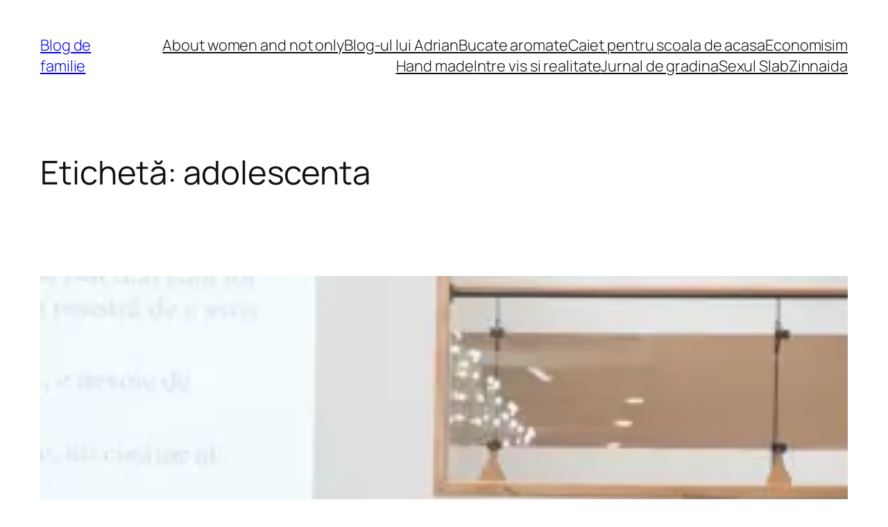

--- FILE ---
content_type: text/html; charset=UTF-8
request_url: https://www.blogdefamilie.ro/tag/adolescenta
body_size: 35038
content:
<!DOCTYPE html>
<html lang="ro-RO">
<head>
	<meta charset="UTF-8" />
	<meta name="viewport" content="width=device-width, initial-scale=1" />
<meta name='robots' content='max-image-preview:large' />
	<style>img:is([sizes="auto" i], [sizes^="auto," i]) { contain-intrinsic-size: 3000px 1500px }</style>
	<title>adolescenta &#8211; Blog de familie</title>
<link rel='dns-prefetch' href='//secure.gravatar.com' />
<link rel='dns-prefetch' href='//stats.wp.com' />
<link rel='dns-prefetch' href='//v0.wordpress.com' />
<link rel='preconnect' href='//i0.wp.com' />
<link rel="alternate" type="application/rss+xml" title="Blog de familie &raquo; Flux" href="https://www.blogdefamilie.ro/feed" />
<link rel="alternate" type="application/rss+xml" title="Blog de familie &raquo; Flux comentarii" href="https://www.blogdefamilie.ro/comments/feed" />
<link rel="alternate" type="application/rss+xml" title="Blog de familie &raquo; Flux etichetă adolescenta" href="https://www.blogdefamilie.ro/tag/adolescenta/feed" />
<script>
window._wpemojiSettings = {"baseUrl":"https:\/\/s.w.org\/images\/core\/emoji\/16.0.1\/72x72\/","ext":".png","svgUrl":"https:\/\/s.w.org\/images\/core\/emoji\/16.0.1\/svg\/","svgExt":".svg","source":{"concatemoji":"https:\/\/www.blogdefamilie.ro\/wp-includes\/js\/wp-emoji-release.min.js?ver=6.8.3"}};
/*! This file is auto-generated */
!function(s,n){var o,i,e;function c(e){try{var t={supportTests:e,timestamp:(new Date).valueOf()};sessionStorage.setItem(o,JSON.stringify(t))}catch(e){}}function p(e,t,n){e.clearRect(0,0,e.canvas.width,e.canvas.height),e.fillText(t,0,0);var t=new Uint32Array(e.getImageData(0,0,e.canvas.width,e.canvas.height).data),a=(e.clearRect(0,0,e.canvas.width,e.canvas.height),e.fillText(n,0,0),new Uint32Array(e.getImageData(0,0,e.canvas.width,e.canvas.height).data));return t.every(function(e,t){return e===a[t]})}function u(e,t){e.clearRect(0,0,e.canvas.width,e.canvas.height),e.fillText(t,0,0);for(var n=e.getImageData(16,16,1,1),a=0;a<n.data.length;a++)if(0!==n.data[a])return!1;return!0}function f(e,t,n,a){switch(t){case"flag":return n(e,"\ud83c\udff3\ufe0f\u200d\u26a7\ufe0f","\ud83c\udff3\ufe0f\u200b\u26a7\ufe0f")?!1:!n(e,"\ud83c\udde8\ud83c\uddf6","\ud83c\udde8\u200b\ud83c\uddf6")&&!n(e,"\ud83c\udff4\udb40\udc67\udb40\udc62\udb40\udc65\udb40\udc6e\udb40\udc67\udb40\udc7f","\ud83c\udff4\u200b\udb40\udc67\u200b\udb40\udc62\u200b\udb40\udc65\u200b\udb40\udc6e\u200b\udb40\udc67\u200b\udb40\udc7f");case"emoji":return!a(e,"\ud83e\udedf")}return!1}function g(e,t,n,a){var r="undefined"!=typeof WorkerGlobalScope&&self instanceof WorkerGlobalScope?new OffscreenCanvas(300,150):s.createElement("canvas"),o=r.getContext("2d",{willReadFrequently:!0}),i=(o.textBaseline="top",o.font="600 32px Arial",{});return e.forEach(function(e){i[e]=t(o,e,n,a)}),i}function t(e){var t=s.createElement("script");t.src=e,t.defer=!0,s.head.appendChild(t)}"undefined"!=typeof Promise&&(o="wpEmojiSettingsSupports",i=["flag","emoji"],n.supports={everything:!0,everythingExceptFlag:!0},e=new Promise(function(e){s.addEventListener("DOMContentLoaded",e,{once:!0})}),new Promise(function(t){var n=function(){try{var e=JSON.parse(sessionStorage.getItem(o));if("object"==typeof e&&"number"==typeof e.timestamp&&(new Date).valueOf()<e.timestamp+604800&&"object"==typeof e.supportTests)return e.supportTests}catch(e){}return null}();if(!n){if("undefined"!=typeof Worker&&"undefined"!=typeof OffscreenCanvas&&"undefined"!=typeof URL&&URL.createObjectURL&&"undefined"!=typeof Blob)try{var e="postMessage("+g.toString()+"("+[JSON.stringify(i),f.toString(),p.toString(),u.toString()].join(",")+"));",a=new Blob([e],{type:"text/javascript"}),r=new Worker(URL.createObjectURL(a),{name:"wpTestEmojiSupports"});return void(r.onmessage=function(e){c(n=e.data),r.terminate(),t(n)})}catch(e){}c(n=g(i,f,p,u))}t(n)}).then(function(e){for(var t in e)n.supports[t]=e[t],n.supports.everything=n.supports.everything&&n.supports[t],"flag"!==t&&(n.supports.everythingExceptFlag=n.supports.everythingExceptFlag&&n.supports[t]);n.supports.everythingExceptFlag=n.supports.everythingExceptFlag&&!n.supports.flag,n.DOMReady=!1,n.readyCallback=function(){n.DOMReady=!0}}).then(function(){return e}).then(function(){var e;n.supports.everything||(n.readyCallback(),(e=n.source||{}).concatemoji?t(e.concatemoji):e.wpemoji&&e.twemoji&&(t(e.twemoji),t(e.wpemoji)))}))}((window,document),window._wpemojiSettings);
</script>

<style id='wp-block-site-title-inline-css'>
.wp-block-site-title{box-sizing:border-box}.wp-block-site-title :where(a){color:inherit;font-family:inherit;font-size:inherit;font-style:inherit;font-weight:inherit;letter-spacing:inherit;line-height:inherit;text-decoration:inherit}
</style>
<style id='wp-block-navigation-link-inline-css'>
.wp-block-navigation .wp-block-navigation-item__label{overflow-wrap:break-word}.wp-block-navigation .wp-block-navigation-item__description{display:none}.link-ui-tools{border-top:1px solid #f0f0f0;padding:8px}.link-ui-block-inserter{padding-top:8px}.link-ui-block-inserter__back{margin-left:8px;text-transform:uppercase}
</style>
<link rel='stylesheet' id='wp-block-navigation-css' href='https://www.blogdefamilie.ro/wp-includes/blocks/navigation/style.min.css?ver=6.8.3' media='all' />
<style id='wp-block-group-inline-css'>
.wp-block-group{box-sizing:border-box}:where(.wp-block-group.wp-block-group-is-layout-constrained){position:relative}
</style>
<style id='wp-block-query-title-inline-css'>
.wp-block-query-title{box-sizing:border-box}
</style>
<style id='wp-block-term-description-inline-css'>
:where(.wp-block-term-description){box-sizing:border-box;margin-bottom:var(--wp--style--block-gap);margin-top:var(--wp--style--block-gap)}.wp-block-term-description p{margin-bottom:0;margin-top:0}
</style>
<style id='wp-block-post-featured-image-inline-css'>
.wp-block-post-featured-image{margin-left:0;margin-right:0}.wp-block-post-featured-image a{display:block;height:100%}.wp-block-post-featured-image :where(img){box-sizing:border-box;height:auto;max-width:100%;vertical-align:bottom;width:100%}.wp-block-post-featured-image.alignfull img,.wp-block-post-featured-image.alignwide img{width:100%}.wp-block-post-featured-image .wp-block-post-featured-image__overlay.has-background-dim{background-color:#000;inset:0;position:absolute}.wp-block-post-featured-image{position:relative}.wp-block-post-featured-image .wp-block-post-featured-image__overlay.has-background-gradient{background-color:initial}.wp-block-post-featured-image .wp-block-post-featured-image__overlay.has-background-dim-0{opacity:0}.wp-block-post-featured-image .wp-block-post-featured-image__overlay.has-background-dim-10{opacity:.1}.wp-block-post-featured-image .wp-block-post-featured-image__overlay.has-background-dim-20{opacity:.2}.wp-block-post-featured-image .wp-block-post-featured-image__overlay.has-background-dim-30{opacity:.3}.wp-block-post-featured-image .wp-block-post-featured-image__overlay.has-background-dim-40{opacity:.4}.wp-block-post-featured-image .wp-block-post-featured-image__overlay.has-background-dim-50{opacity:.5}.wp-block-post-featured-image .wp-block-post-featured-image__overlay.has-background-dim-60{opacity:.6}.wp-block-post-featured-image .wp-block-post-featured-image__overlay.has-background-dim-70{opacity:.7}.wp-block-post-featured-image .wp-block-post-featured-image__overlay.has-background-dim-80{opacity:.8}.wp-block-post-featured-image .wp-block-post-featured-image__overlay.has-background-dim-90{opacity:.9}.wp-block-post-featured-image .wp-block-post-featured-image__overlay.has-background-dim-100{opacity:1}.wp-block-post-featured-image:where(.alignleft,.alignright){width:100%}
</style>
<style id='wp-block-post-title-inline-css'>
.wp-block-post-title{box-sizing:border-box;word-break:break-word}.wp-block-post-title :where(a){display:inline-block;font-family:inherit;font-size:inherit;font-style:inherit;font-weight:inherit;letter-spacing:inherit;line-height:inherit;text-decoration:inherit}
</style>
<link rel='stylesheet' id='jetpack-swiper-library-css' href='https://www.blogdefamilie.ro/wp-content/plugins/jetpack/_inc/blocks/swiper.css?ver=15.4' media='all' />
<link rel='stylesheet' id='jetpack-carousel-css' href='https://www.blogdefamilie.ro/wp-content/plugins/jetpack/modules/carousel/jetpack-carousel.css?ver=15.4' media='all' />
<style id='wp-block-post-content-inline-css'>
.wp-block-post-content{display:flow-root}
</style>
<style id='wp-block-post-date-inline-css'>
.wp-block-post-date{box-sizing:border-box}
</style>
<style id='wp-block-post-template-inline-css'>
.wp-block-post-template{box-sizing:border-box;list-style:none;margin-bottom:0;margin-top:0;max-width:100%;padding:0}.wp-block-post-template.is-flex-container{display:flex;flex-direction:row;flex-wrap:wrap;gap:1.25em}.wp-block-post-template.is-flex-container>li{margin:0;width:100%}@media (min-width:600px){.wp-block-post-template.is-flex-container.is-flex-container.columns-2>li{width:calc(50% - .625em)}.wp-block-post-template.is-flex-container.is-flex-container.columns-3>li{width:calc(33.33333% - .83333em)}.wp-block-post-template.is-flex-container.is-flex-container.columns-4>li{width:calc(25% - .9375em)}.wp-block-post-template.is-flex-container.is-flex-container.columns-5>li{width:calc(20% - 1em)}.wp-block-post-template.is-flex-container.is-flex-container.columns-6>li{width:calc(16.66667% - 1.04167em)}}@media (max-width:600px){.wp-block-post-template-is-layout-grid.wp-block-post-template-is-layout-grid.wp-block-post-template-is-layout-grid.wp-block-post-template-is-layout-grid{grid-template-columns:1fr}}.wp-block-post-template-is-layout-constrained>li>.alignright,.wp-block-post-template-is-layout-flow>li>.alignright{float:right;margin-inline-end:0;margin-inline-start:2em}.wp-block-post-template-is-layout-constrained>li>.alignleft,.wp-block-post-template-is-layout-flow>li>.alignleft{float:left;margin-inline-end:2em;margin-inline-start:0}.wp-block-post-template-is-layout-constrained>li>.aligncenter,.wp-block-post-template-is-layout-flow>li>.aligncenter{margin-inline-end:auto;margin-inline-start:auto}
</style>
<style id='wp-block-paragraph-inline-css'>
.is-small-text{font-size:.875em}.is-regular-text{font-size:1em}.is-large-text{font-size:2.25em}.is-larger-text{font-size:3em}.has-drop-cap:not(:focus):first-letter{float:left;font-size:8.4em;font-style:normal;font-weight:100;line-height:.68;margin:.05em .1em 0 0;text-transform:uppercase}body.rtl .has-drop-cap:not(:focus):first-letter{float:none;margin-left:.1em}p.has-drop-cap.has-background{overflow:hidden}:root :where(p.has-background){padding:1.25em 2.375em}:where(p.has-text-color:not(.has-link-color)) a{color:inherit}p.has-text-align-left[style*="writing-mode:vertical-lr"],p.has-text-align-right[style*="writing-mode:vertical-rl"]{rotate:180deg}
</style>
<style id='wp-block-query-pagination-inline-css'>
.wp-block-query-pagination.is-content-justification-space-between>.wp-block-query-pagination-next:last-of-type{margin-inline-start:auto}.wp-block-query-pagination.is-content-justification-space-between>.wp-block-query-pagination-previous:first-child{margin-inline-end:auto}.wp-block-query-pagination .wp-block-query-pagination-previous-arrow{display:inline-block;margin-right:1ch}.wp-block-query-pagination .wp-block-query-pagination-previous-arrow:not(.is-arrow-chevron){transform:scaleX(1)}.wp-block-query-pagination .wp-block-query-pagination-next-arrow{display:inline-block;margin-left:1ch}.wp-block-query-pagination .wp-block-query-pagination-next-arrow:not(.is-arrow-chevron){transform:scaleX(1)}.wp-block-query-pagination.aligncenter{justify-content:center}
</style>
<style id='wp-block-site-logo-inline-css'>
.wp-block-site-logo{box-sizing:border-box;line-height:0}.wp-block-site-logo a{display:inline-block;line-height:0}.wp-block-site-logo.is-default-size img{height:auto;width:120px}.wp-block-site-logo img{height:auto;max-width:100%}.wp-block-site-logo a,.wp-block-site-logo img{border-radius:inherit}.wp-block-site-logo.aligncenter{margin-left:auto;margin-right:auto;text-align:center}:root :where(.wp-block-site-logo.is-style-rounded){border-radius:9999px}
</style>
<style id='wp-block-site-tagline-inline-css'>
.wp-block-site-tagline{box-sizing:border-box}
</style>
<style id='wp-block-spacer-inline-css'>
.wp-block-spacer{clear:both}
</style>
<style id='wp-block-columns-inline-css'>
.wp-block-columns{align-items:normal!important;box-sizing:border-box;display:flex;flex-wrap:wrap!important}@media (min-width:782px){.wp-block-columns{flex-wrap:nowrap!important}}.wp-block-columns.are-vertically-aligned-top{align-items:flex-start}.wp-block-columns.are-vertically-aligned-center{align-items:center}.wp-block-columns.are-vertically-aligned-bottom{align-items:flex-end}@media (max-width:781px){.wp-block-columns:not(.is-not-stacked-on-mobile)>.wp-block-column{flex-basis:100%!important}}@media (min-width:782px){.wp-block-columns:not(.is-not-stacked-on-mobile)>.wp-block-column{flex-basis:0;flex-grow:1}.wp-block-columns:not(.is-not-stacked-on-mobile)>.wp-block-column[style*=flex-basis]{flex-grow:0}}.wp-block-columns.is-not-stacked-on-mobile{flex-wrap:nowrap!important}.wp-block-columns.is-not-stacked-on-mobile>.wp-block-column{flex-basis:0;flex-grow:1}.wp-block-columns.is-not-stacked-on-mobile>.wp-block-column[style*=flex-basis]{flex-grow:0}:where(.wp-block-columns){margin-bottom:1.75em}:where(.wp-block-columns.has-background){padding:1.25em 2.375em}.wp-block-column{flex-grow:1;min-width:0;overflow-wrap:break-word;word-break:break-word}.wp-block-column.is-vertically-aligned-top{align-self:flex-start}.wp-block-column.is-vertically-aligned-center{align-self:center}.wp-block-column.is-vertically-aligned-bottom{align-self:flex-end}.wp-block-column.is-vertically-aligned-stretch{align-self:stretch}.wp-block-column.is-vertically-aligned-bottom,.wp-block-column.is-vertically-aligned-center,.wp-block-column.is-vertically-aligned-top{width:100%}
</style>
<style id='wp-emoji-styles-inline-css'>

	img.wp-smiley, img.emoji {
		display: inline !important;
		border: none !important;
		box-shadow: none !important;
		height: 1em !important;
		width: 1em !important;
		margin: 0 0.07em !important;
		vertical-align: -0.1em !important;
		background: none !important;
		padding: 0 !important;
	}
</style>
<style id='wp-block-library-inline-css'>
:root{--wp-admin-theme-color:#007cba;--wp-admin-theme-color--rgb:0,124,186;--wp-admin-theme-color-darker-10:#006ba1;--wp-admin-theme-color-darker-10--rgb:0,107,161;--wp-admin-theme-color-darker-20:#005a87;--wp-admin-theme-color-darker-20--rgb:0,90,135;--wp-admin-border-width-focus:2px;--wp-block-synced-color:#7a00df;--wp-block-synced-color--rgb:122,0,223;--wp-bound-block-color:var(--wp-block-synced-color)}@media (min-resolution:192dpi){:root{--wp-admin-border-width-focus:1.5px}}.wp-element-button{cursor:pointer}:root{--wp--preset--font-size--normal:16px;--wp--preset--font-size--huge:42px}:root .has-very-light-gray-background-color{background-color:#eee}:root .has-very-dark-gray-background-color{background-color:#313131}:root .has-very-light-gray-color{color:#eee}:root .has-very-dark-gray-color{color:#313131}:root .has-vivid-green-cyan-to-vivid-cyan-blue-gradient-background{background:linear-gradient(135deg,#00d084,#0693e3)}:root .has-purple-crush-gradient-background{background:linear-gradient(135deg,#34e2e4,#4721fb 50%,#ab1dfe)}:root .has-hazy-dawn-gradient-background{background:linear-gradient(135deg,#faaca8,#dad0ec)}:root .has-subdued-olive-gradient-background{background:linear-gradient(135deg,#fafae1,#67a671)}:root .has-atomic-cream-gradient-background{background:linear-gradient(135deg,#fdd79a,#004a59)}:root .has-nightshade-gradient-background{background:linear-gradient(135deg,#330968,#31cdcf)}:root .has-midnight-gradient-background{background:linear-gradient(135deg,#020381,#2874fc)}.has-regular-font-size{font-size:1em}.has-larger-font-size{font-size:2.625em}.has-normal-font-size{font-size:var(--wp--preset--font-size--normal)}.has-huge-font-size{font-size:var(--wp--preset--font-size--huge)}.has-text-align-center{text-align:center}.has-text-align-left{text-align:left}.has-text-align-right{text-align:right}#end-resizable-editor-section{display:none}.aligncenter{clear:both}.items-justified-left{justify-content:flex-start}.items-justified-center{justify-content:center}.items-justified-right{justify-content:flex-end}.items-justified-space-between{justify-content:space-between}.screen-reader-text{border:0;clip-path:inset(50%);height:1px;margin:-1px;overflow:hidden;padding:0;position:absolute;width:1px;word-wrap:normal!important}.screen-reader-text:focus{background-color:#ddd;clip-path:none;color:#444;display:block;font-size:1em;height:auto;left:5px;line-height:normal;padding:15px 23px 14px;text-decoration:none;top:5px;width:auto;z-index:100000}html :where(.has-border-color){border-style:solid}html :where([style*=border-top-color]){border-top-style:solid}html :where([style*=border-right-color]){border-right-style:solid}html :where([style*=border-bottom-color]){border-bottom-style:solid}html :where([style*=border-left-color]){border-left-style:solid}html :where([style*=border-width]){border-style:solid}html :where([style*=border-top-width]){border-top-style:solid}html :where([style*=border-right-width]){border-right-style:solid}html :where([style*=border-bottom-width]){border-bottom-style:solid}html :where([style*=border-left-width]){border-left-style:solid}html :where(img[class*=wp-image-]){height:auto;max-width:100%}:where(figure){margin:0 0 1em}html :where(.is-position-sticky){--wp-admin--admin-bar--position-offset:var(--wp-admin--admin-bar--height,0px)}@media screen and (max-width:600px){html :where(.is-position-sticky){--wp-admin--admin-bar--position-offset:0px}}
</style>
<style id='global-styles-inline-css'>
:root{--wp--preset--aspect-ratio--square: 1;--wp--preset--aspect-ratio--4-3: 4/3;--wp--preset--aspect-ratio--3-4: 3/4;--wp--preset--aspect-ratio--3-2: 3/2;--wp--preset--aspect-ratio--2-3: 2/3;--wp--preset--aspect-ratio--16-9: 16/9;--wp--preset--aspect-ratio--9-16: 9/16;--wp--preset--color--black: #000000;--wp--preset--color--cyan-bluish-gray: #abb8c3;--wp--preset--color--white: #ffffff;--wp--preset--color--pale-pink: #f78da7;--wp--preset--color--vivid-red: #cf2e2e;--wp--preset--color--luminous-vivid-orange: #ff6900;--wp--preset--color--luminous-vivid-amber: #fcb900;--wp--preset--color--light-green-cyan: #7bdcb5;--wp--preset--color--vivid-green-cyan: #00d084;--wp--preset--color--pale-cyan-blue: #8ed1fc;--wp--preset--color--vivid-cyan-blue: #0693e3;--wp--preset--color--vivid-purple: #9b51e0;--wp--preset--color--base: #FFFFFF;--wp--preset--color--contrast: #111111;--wp--preset--color--accent-1: #FFEE58;--wp--preset--color--accent-2: #F6CFF4;--wp--preset--color--accent-3: #503AA8;--wp--preset--color--accent-4: #686868;--wp--preset--color--accent-5: #FBFAF3;--wp--preset--color--accent-6: color-mix(in srgb, currentColor 20%, transparent);--wp--preset--gradient--vivid-cyan-blue-to-vivid-purple: linear-gradient(135deg,rgba(6,147,227,1) 0%,rgb(155,81,224) 100%);--wp--preset--gradient--light-green-cyan-to-vivid-green-cyan: linear-gradient(135deg,rgb(122,220,180) 0%,rgb(0,208,130) 100%);--wp--preset--gradient--luminous-vivid-amber-to-luminous-vivid-orange: linear-gradient(135deg,rgba(252,185,0,1) 0%,rgba(255,105,0,1) 100%);--wp--preset--gradient--luminous-vivid-orange-to-vivid-red: linear-gradient(135deg,rgba(255,105,0,1) 0%,rgb(207,46,46) 100%);--wp--preset--gradient--very-light-gray-to-cyan-bluish-gray: linear-gradient(135deg,rgb(238,238,238) 0%,rgb(169,184,195) 100%);--wp--preset--gradient--cool-to-warm-spectrum: linear-gradient(135deg,rgb(74,234,220) 0%,rgb(151,120,209) 20%,rgb(207,42,186) 40%,rgb(238,44,130) 60%,rgb(251,105,98) 80%,rgb(254,248,76) 100%);--wp--preset--gradient--blush-light-purple: linear-gradient(135deg,rgb(255,206,236) 0%,rgb(152,150,240) 100%);--wp--preset--gradient--blush-bordeaux: linear-gradient(135deg,rgb(254,205,165) 0%,rgb(254,45,45) 50%,rgb(107,0,62) 100%);--wp--preset--gradient--luminous-dusk: linear-gradient(135deg,rgb(255,203,112) 0%,rgb(199,81,192) 50%,rgb(65,88,208) 100%);--wp--preset--gradient--pale-ocean: linear-gradient(135deg,rgb(255,245,203) 0%,rgb(182,227,212) 50%,rgb(51,167,181) 100%);--wp--preset--gradient--electric-grass: linear-gradient(135deg,rgb(202,248,128) 0%,rgb(113,206,126) 100%);--wp--preset--gradient--midnight: linear-gradient(135deg,rgb(2,3,129) 0%,rgb(40,116,252) 100%);--wp--preset--font-size--small: 0.875rem;--wp--preset--font-size--medium: clamp(1rem, 1rem + ((1vw - 0.2rem) * 0.196), 1.125rem);--wp--preset--font-size--large: clamp(1.125rem, 1.125rem + ((1vw - 0.2rem) * 0.392), 1.375rem);--wp--preset--font-size--x-large: clamp(1.75rem, 1.75rem + ((1vw - 0.2rem) * 0.392), 2rem);--wp--preset--font-size--xx-large: clamp(2.15rem, 2.15rem + ((1vw - 0.2rem) * 1.333), 3rem);--wp--preset--font-family--manrope: Manrope, sans-serif;--wp--preset--font-family--fira-code: "Fira Code", monospace;--wp--preset--spacing--20: 10px;--wp--preset--spacing--30: 20px;--wp--preset--spacing--40: 30px;--wp--preset--spacing--50: clamp(30px, 5vw, 50px);--wp--preset--spacing--60: clamp(30px, 7vw, 70px);--wp--preset--spacing--70: clamp(50px, 7vw, 90px);--wp--preset--spacing--80: clamp(70px, 10vw, 140px);--wp--preset--shadow--natural: 6px 6px 9px rgba(0, 0, 0, 0.2);--wp--preset--shadow--deep: 12px 12px 50px rgba(0, 0, 0, 0.4);--wp--preset--shadow--sharp: 6px 6px 0px rgba(0, 0, 0, 0.2);--wp--preset--shadow--outlined: 6px 6px 0px -3px rgba(255, 255, 255, 1), 6px 6px rgba(0, 0, 0, 1);--wp--preset--shadow--crisp: 6px 6px 0px rgba(0, 0, 0, 1);}:root { --wp--style--global--content-size: 645px;--wp--style--global--wide-size: 1340px; }:where(body) { margin: 0; }.wp-site-blocks { padding-top: var(--wp--style--root--padding-top); padding-bottom: var(--wp--style--root--padding-bottom); }.has-global-padding { padding-right: var(--wp--style--root--padding-right); padding-left: var(--wp--style--root--padding-left); }.has-global-padding > .alignfull { margin-right: calc(var(--wp--style--root--padding-right) * -1); margin-left: calc(var(--wp--style--root--padding-left) * -1); }.has-global-padding :where(:not(.alignfull.is-layout-flow) > .has-global-padding:not(.wp-block-block, .alignfull)) { padding-right: 0; padding-left: 0; }.has-global-padding :where(:not(.alignfull.is-layout-flow) > .has-global-padding:not(.wp-block-block, .alignfull)) > .alignfull { margin-left: 0; margin-right: 0; }.wp-site-blocks > .alignleft { float: left; margin-right: 2em; }.wp-site-blocks > .alignright { float: right; margin-left: 2em; }.wp-site-blocks > .aligncenter { justify-content: center; margin-left: auto; margin-right: auto; }:where(.wp-site-blocks) > * { margin-block-start: 1.2rem; margin-block-end: 0; }:where(.wp-site-blocks) > :first-child { margin-block-start: 0; }:where(.wp-site-blocks) > :last-child { margin-block-end: 0; }:root { --wp--style--block-gap: 1.2rem; }:root :where(.is-layout-flow) > :first-child{margin-block-start: 0;}:root :where(.is-layout-flow) > :last-child{margin-block-end: 0;}:root :where(.is-layout-flow) > *{margin-block-start: 1.2rem;margin-block-end: 0;}:root :where(.is-layout-constrained) > :first-child{margin-block-start: 0;}:root :where(.is-layout-constrained) > :last-child{margin-block-end: 0;}:root :where(.is-layout-constrained) > *{margin-block-start: 1.2rem;margin-block-end: 0;}:root :where(.is-layout-flex){gap: 1.2rem;}:root :where(.is-layout-grid){gap: 1.2rem;}.is-layout-flow > .alignleft{float: left;margin-inline-start: 0;margin-inline-end: 2em;}.is-layout-flow > .alignright{float: right;margin-inline-start: 2em;margin-inline-end: 0;}.is-layout-flow > .aligncenter{margin-left: auto !important;margin-right: auto !important;}.is-layout-constrained > .alignleft{float: left;margin-inline-start: 0;margin-inline-end: 2em;}.is-layout-constrained > .alignright{float: right;margin-inline-start: 2em;margin-inline-end: 0;}.is-layout-constrained > .aligncenter{margin-left: auto !important;margin-right: auto !important;}.is-layout-constrained > :where(:not(.alignleft):not(.alignright):not(.alignfull)){max-width: var(--wp--style--global--content-size);margin-left: auto !important;margin-right: auto !important;}.is-layout-constrained > .alignwide{max-width: var(--wp--style--global--wide-size);}body .is-layout-flex{display: flex;}.is-layout-flex{flex-wrap: wrap;align-items: center;}.is-layout-flex > :is(*, div){margin: 0;}body .is-layout-grid{display: grid;}.is-layout-grid > :is(*, div){margin: 0;}body{background-color: var(--wp--preset--color--base);color: var(--wp--preset--color--contrast);font-family: var(--wp--preset--font-family--manrope);font-size: var(--wp--preset--font-size--large);font-weight: 300;letter-spacing: -0.1px;line-height: 1.4;--wp--style--root--padding-top: 0px;--wp--style--root--padding-right: var(--wp--preset--spacing--50);--wp--style--root--padding-bottom: 0px;--wp--style--root--padding-left: var(--wp--preset--spacing--50);}a:where(:not(.wp-element-button)){color: currentColor;text-decoration: underline;}:root :where(a:where(:not(.wp-element-button)):hover){text-decoration: none;}h1, h2, h3, h4, h5, h6{font-weight: 400;letter-spacing: -0.1px;line-height: 1.125;}h1{font-size: var(--wp--preset--font-size--xx-large);}h2{font-size: var(--wp--preset--font-size--x-large);}h3{font-size: var(--wp--preset--font-size--large);}h4{font-size: var(--wp--preset--font-size--medium);}h5{font-size: var(--wp--preset--font-size--small);letter-spacing: 0.5px;}h6{font-size: var(--wp--preset--font-size--small);font-weight: 700;letter-spacing: 1.4px;text-transform: uppercase;}:root :where(.wp-element-button, .wp-block-button__link){background-color: var(--wp--preset--color--contrast);border-width: 0;color: var(--wp--preset--color--base);font-family: inherit;font-size: var(--wp--preset--font-size--medium);line-height: inherit;padding-top: 1rem;padding-right: 2.25rem;padding-bottom: 1rem;padding-left: 2.25rem;text-decoration: none;}:root :where(.wp-element-button:hover, .wp-block-button__link:hover){background-color: color-mix(in srgb, var(--wp--preset--color--contrast) 85%, transparent);border-color: transparent;color: var(--wp--preset--color--base);}:root :where(.wp-element-button:focus, .wp-block-button__link:focus){outline-color: var(--wp--preset--color--accent-4);outline-offset: 2px;}:root :where(.wp-element-caption, .wp-block-audio figcaption, .wp-block-embed figcaption, .wp-block-gallery figcaption, .wp-block-image figcaption, .wp-block-table figcaption, .wp-block-video figcaption){font-size: var(--wp--preset--font-size--small);line-height: 1.4;}.has-black-color{color: var(--wp--preset--color--black) !important;}.has-cyan-bluish-gray-color{color: var(--wp--preset--color--cyan-bluish-gray) !important;}.has-white-color{color: var(--wp--preset--color--white) !important;}.has-pale-pink-color{color: var(--wp--preset--color--pale-pink) !important;}.has-vivid-red-color{color: var(--wp--preset--color--vivid-red) !important;}.has-luminous-vivid-orange-color{color: var(--wp--preset--color--luminous-vivid-orange) !important;}.has-luminous-vivid-amber-color{color: var(--wp--preset--color--luminous-vivid-amber) !important;}.has-light-green-cyan-color{color: var(--wp--preset--color--light-green-cyan) !important;}.has-vivid-green-cyan-color{color: var(--wp--preset--color--vivid-green-cyan) !important;}.has-pale-cyan-blue-color{color: var(--wp--preset--color--pale-cyan-blue) !important;}.has-vivid-cyan-blue-color{color: var(--wp--preset--color--vivid-cyan-blue) !important;}.has-vivid-purple-color{color: var(--wp--preset--color--vivid-purple) !important;}.has-base-color{color: var(--wp--preset--color--base) !important;}.has-contrast-color{color: var(--wp--preset--color--contrast) !important;}.has-accent-1-color{color: var(--wp--preset--color--accent-1) !important;}.has-accent-2-color{color: var(--wp--preset--color--accent-2) !important;}.has-accent-3-color{color: var(--wp--preset--color--accent-3) !important;}.has-accent-4-color{color: var(--wp--preset--color--accent-4) !important;}.has-accent-5-color{color: var(--wp--preset--color--accent-5) !important;}.has-accent-6-color{color: var(--wp--preset--color--accent-6) !important;}.has-black-background-color{background-color: var(--wp--preset--color--black) !important;}.has-cyan-bluish-gray-background-color{background-color: var(--wp--preset--color--cyan-bluish-gray) !important;}.has-white-background-color{background-color: var(--wp--preset--color--white) !important;}.has-pale-pink-background-color{background-color: var(--wp--preset--color--pale-pink) !important;}.has-vivid-red-background-color{background-color: var(--wp--preset--color--vivid-red) !important;}.has-luminous-vivid-orange-background-color{background-color: var(--wp--preset--color--luminous-vivid-orange) !important;}.has-luminous-vivid-amber-background-color{background-color: var(--wp--preset--color--luminous-vivid-amber) !important;}.has-light-green-cyan-background-color{background-color: var(--wp--preset--color--light-green-cyan) !important;}.has-vivid-green-cyan-background-color{background-color: var(--wp--preset--color--vivid-green-cyan) !important;}.has-pale-cyan-blue-background-color{background-color: var(--wp--preset--color--pale-cyan-blue) !important;}.has-vivid-cyan-blue-background-color{background-color: var(--wp--preset--color--vivid-cyan-blue) !important;}.has-vivid-purple-background-color{background-color: var(--wp--preset--color--vivid-purple) !important;}.has-base-background-color{background-color: var(--wp--preset--color--base) !important;}.has-contrast-background-color{background-color: var(--wp--preset--color--contrast) !important;}.has-accent-1-background-color{background-color: var(--wp--preset--color--accent-1) !important;}.has-accent-2-background-color{background-color: var(--wp--preset--color--accent-2) !important;}.has-accent-3-background-color{background-color: var(--wp--preset--color--accent-3) !important;}.has-accent-4-background-color{background-color: var(--wp--preset--color--accent-4) !important;}.has-accent-5-background-color{background-color: var(--wp--preset--color--accent-5) !important;}.has-accent-6-background-color{background-color: var(--wp--preset--color--accent-6) !important;}.has-black-border-color{border-color: var(--wp--preset--color--black) !important;}.has-cyan-bluish-gray-border-color{border-color: var(--wp--preset--color--cyan-bluish-gray) !important;}.has-white-border-color{border-color: var(--wp--preset--color--white) !important;}.has-pale-pink-border-color{border-color: var(--wp--preset--color--pale-pink) !important;}.has-vivid-red-border-color{border-color: var(--wp--preset--color--vivid-red) !important;}.has-luminous-vivid-orange-border-color{border-color: var(--wp--preset--color--luminous-vivid-orange) !important;}.has-luminous-vivid-amber-border-color{border-color: var(--wp--preset--color--luminous-vivid-amber) !important;}.has-light-green-cyan-border-color{border-color: var(--wp--preset--color--light-green-cyan) !important;}.has-vivid-green-cyan-border-color{border-color: var(--wp--preset--color--vivid-green-cyan) !important;}.has-pale-cyan-blue-border-color{border-color: var(--wp--preset--color--pale-cyan-blue) !important;}.has-vivid-cyan-blue-border-color{border-color: var(--wp--preset--color--vivid-cyan-blue) !important;}.has-vivid-purple-border-color{border-color: var(--wp--preset--color--vivid-purple) !important;}.has-base-border-color{border-color: var(--wp--preset--color--base) !important;}.has-contrast-border-color{border-color: var(--wp--preset--color--contrast) !important;}.has-accent-1-border-color{border-color: var(--wp--preset--color--accent-1) !important;}.has-accent-2-border-color{border-color: var(--wp--preset--color--accent-2) !important;}.has-accent-3-border-color{border-color: var(--wp--preset--color--accent-3) !important;}.has-accent-4-border-color{border-color: var(--wp--preset--color--accent-4) !important;}.has-accent-5-border-color{border-color: var(--wp--preset--color--accent-5) !important;}.has-accent-6-border-color{border-color: var(--wp--preset--color--accent-6) !important;}.has-vivid-cyan-blue-to-vivid-purple-gradient-background{background: var(--wp--preset--gradient--vivid-cyan-blue-to-vivid-purple) !important;}.has-light-green-cyan-to-vivid-green-cyan-gradient-background{background: var(--wp--preset--gradient--light-green-cyan-to-vivid-green-cyan) !important;}.has-luminous-vivid-amber-to-luminous-vivid-orange-gradient-background{background: var(--wp--preset--gradient--luminous-vivid-amber-to-luminous-vivid-orange) !important;}.has-luminous-vivid-orange-to-vivid-red-gradient-background{background: var(--wp--preset--gradient--luminous-vivid-orange-to-vivid-red) !important;}.has-very-light-gray-to-cyan-bluish-gray-gradient-background{background: var(--wp--preset--gradient--very-light-gray-to-cyan-bluish-gray) !important;}.has-cool-to-warm-spectrum-gradient-background{background: var(--wp--preset--gradient--cool-to-warm-spectrum) !important;}.has-blush-light-purple-gradient-background{background: var(--wp--preset--gradient--blush-light-purple) !important;}.has-blush-bordeaux-gradient-background{background: var(--wp--preset--gradient--blush-bordeaux) !important;}.has-luminous-dusk-gradient-background{background: var(--wp--preset--gradient--luminous-dusk) !important;}.has-pale-ocean-gradient-background{background: var(--wp--preset--gradient--pale-ocean) !important;}.has-electric-grass-gradient-background{background: var(--wp--preset--gradient--electric-grass) !important;}.has-midnight-gradient-background{background: var(--wp--preset--gradient--midnight) !important;}.has-small-font-size{font-size: var(--wp--preset--font-size--small) !important;}.has-medium-font-size{font-size: var(--wp--preset--font-size--medium) !important;}.has-large-font-size{font-size: var(--wp--preset--font-size--large) !important;}.has-x-large-font-size{font-size: var(--wp--preset--font-size--x-large) !important;}.has-xx-large-font-size{font-size: var(--wp--preset--font-size--xx-large) !important;}.has-manrope-font-family{font-family: var(--wp--preset--font-family--manrope) !important;}.has-fira-code-font-family{font-family: var(--wp--preset--font-family--fira-code) !important;}
:root :where(.wp-block-columns-is-layout-flow) > :first-child{margin-block-start: 0;}:root :where(.wp-block-columns-is-layout-flow) > :last-child{margin-block-end: 0;}:root :where(.wp-block-columns-is-layout-flow) > *{margin-block-start: var(--wp--preset--spacing--50);margin-block-end: 0;}:root :where(.wp-block-columns-is-layout-constrained) > :first-child{margin-block-start: 0;}:root :where(.wp-block-columns-is-layout-constrained) > :last-child{margin-block-end: 0;}:root :where(.wp-block-columns-is-layout-constrained) > *{margin-block-start: var(--wp--preset--spacing--50);margin-block-end: 0;}:root :where(.wp-block-columns-is-layout-flex){gap: var(--wp--preset--spacing--50);}:root :where(.wp-block-columns-is-layout-grid){gap: var(--wp--preset--spacing--50);}
:root :where(.wp-block-post-date){color: var(--wp--preset--color--accent-4);font-size: var(--wp--preset--font-size--small);}
:root :where(.wp-block-post-date a:where(:not(.wp-element-button))){color: var(--wp--preset--color--accent-4);text-decoration: none;}
:root :where(.wp-block-post-date a:where(:not(.wp-element-button)):hover){text-decoration: underline;}
:root :where(.wp-block-post-title a:where(:not(.wp-element-button))){text-decoration: none;}
:root :where(.wp-block-post-title a:where(:not(.wp-element-button)):hover){text-decoration: underline;}
:root :where(.wp-block-query-pagination){font-size: var(--wp--preset--font-size--medium);font-weight: 500;}
:root :where(.wp-block-site-tagline){font-size: var(--wp--preset--font-size--medium);}
:root :where(.wp-block-site-title){font-weight: 700;letter-spacing: -.5px;}
:root :where(.wp-block-site-title a:where(:not(.wp-element-button))){text-decoration: none;}
:root :where(.wp-block-site-title a:where(:not(.wp-element-button)):hover){text-decoration: underline;}
:root :where(.wp-block-term-description){font-size: var(--wp--preset--font-size--medium);}
:root :where(.wp-block-navigation){font-size: var(--wp--preset--font-size--medium);}
:root :where(.wp-block-navigation a:where(:not(.wp-element-button))){text-decoration: none;}
:root :where(.wp-block-navigation a:where(:not(.wp-element-button)):hover){text-decoration: underline;}
</style>
<style id='core-block-supports-inline-css'>
.wp-container-core-navigation-is-layout-fc306653{justify-content:flex-end;}.wp-container-core-group-is-layout-f4c28e8b{flex-wrap:nowrap;gap:var(--wp--preset--spacing--10);justify-content:flex-end;}.wp-container-core-group-is-layout-8165f36a{flex-wrap:nowrap;justify-content:space-between;}.wp-container-core-columns-is-layout-28f84493{flex-wrap:nowrap;}.wp-container-core-navigation-is-layout-fe9cc265{flex-direction:column;align-items:flex-start;}.wp-container-core-group-is-layout-570722b2{gap:var(--wp--preset--spacing--80);justify-content:space-between;align-items:flex-start;}.wp-container-core-group-is-layout-e5edad21{justify-content:space-between;align-items:flex-start;}.wp-container-core-group-is-layout-91e87306{gap:var(--wp--preset--spacing--20);justify-content:space-between;}
</style>
<style id='wp-block-template-skip-link-inline-css'>

		.skip-link.screen-reader-text {
			border: 0;
			clip-path: inset(50%);
			height: 1px;
			margin: -1px;
			overflow: hidden;
			padding: 0;
			position: absolute !important;
			width: 1px;
			word-wrap: normal !important;
		}

		.skip-link.screen-reader-text:focus {
			background-color: #eee;
			clip-path: none;
			color: #444;
			display: block;
			font-size: 1em;
			height: auto;
			left: 5px;
			line-height: normal;
			padding: 15px 23px 14px;
			text-decoration: none;
			top: 5px;
			width: auto;
			z-index: 100000;
		}
</style>
<link rel='stylesheet' id='contact-form-7-css' href='https://www.blogdefamilie.ro/wp-content/plugins/contact-form-7/includes/css/styles.css?ver=6.1.4' media='all' />
<style id='twentytwentyfive-style-inline-css'>
a{text-decoration-thickness:1px!important;text-underline-offset:.1em}:where(.wp-site-blocks :focus){outline-style:solid;outline-width:2px}.wp-block-navigation .wp-block-navigation-submenu .wp-block-navigation-item:not(:last-child){margin-bottom:3px}.wp-block-navigation .wp-block-navigation-item .wp-block-navigation-item__content{outline-offset:4px}.wp-block-navigation .wp-block-navigation-item ul.wp-block-navigation__submenu-container .wp-block-navigation-item__content{outline-offset:0}blockquote,caption,figcaption,h1,h2,h3,h4,h5,h6,p{text-wrap:pretty}.more-link{display:block}:where(pre){overflow-x:auto}
</style>
<style id='jetpack_facebook_likebox-inline-css'>
.widget_facebook_likebox {
	overflow: hidden;
}

</style>
<link rel='stylesheet' id='sharedaddy-css' href='https://www.blogdefamilie.ro/wp-content/plugins/jetpack/modules/sharedaddy/sharing.css?ver=15.4' media='all' />
<link rel='stylesheet' id='social-logos-css' href='https://www.blogdefamilie.ro/wp-content/plugins/jetpack/_inc/social-logos/social-logos.min.css?ver=15.4' media='all' />
<link rel="https://api.w.org/" href="https://www.blogdefamilie.ro/wp-json/" /><link rel="alternate" title="JSON" type="application/json" href="https://www.blogdefamilie.ro/wp-json/wp/v2/tags/676" /><link rel="EditURI" type="application/rsd+xml" title="RSD" href="https://www.blogdefamilie.ro/xmlrpc.php?rsd" />
<meta name="generator" content="WordPress 6.8.3" />
	<style>img#wpstats{display:none}</style>
		<script type="importmap" id="wp-importmap">
{"imports":{"@wordpress\/interactivity":"https:\/\/www.blogdefamilie.ro\/wp-includes\/js\/dist\/script-modules\/interactivity\/index.min.js?ver=55aebb6e0a16726baffb"}}
</script>
<script type="module" src="https://www.blogdefamilie.ro/wp-includes/js/dist/script-modules/block-library/navigation/view.min.js?ver=61572d447d60c0aa5240" id="@wordpress/block-library/navigation/view-js-module"></script>
<link rel="modulepreload" href="https://www.blogdefamilie.ro/wp-includes/js/dist/script-modules/interactivity/index.min.js?ver=55aebb6e0a16726baffb" id="@wordpress/interactivity-js-modulepreload">
<!-- Jetpack Open Graph Tags -->
<meta property="og:type" content="website" />
<meta property="og:title" content="adolescenta &#8211; Blog de familie" />
<meta property="og:url" content="https://www.blogdefamilie.ro/tag/adolescenta" />
<meta property="og:site_name" content="Blog de familie" />
<meta property="og:image" content="https://s0.wp.com/i/blank.jpg" />
<meta property="og:image:width" content="200" />
<meta property="og:image:height" content="200" />
<meta property="og:image:alt" content="" />
<meta property="og:locale" content="ro_RO" />

<!-- End Jetpack Open Graph Tags -->
<style class='wp-fonts-local'>
@font-face{font-family:Manrope;font-style:normal;font-weight:200 800;font-display:fallback;src:url('https://www.blogdefamilie.ro/wp-content/themes/twentytwentyfive/assets/fonts/manrope/Manrope-VariableFont_wght.woff2') format('woff2');}
@font-face{font-family:"Fira Code";font-style:normal;font-weight:300 700;font-display:fallback;src:url('https://www.blogdefamilie.ro/wp-content/themes/twentytwentyfive/assets/fonts/fira-code/FiraCode-VariableFont_wght.woff2') format('woff2');}
</style>
<style id="sccss"></style></head>

<body class="archive tag tag-adolescenta tag-676 wp-embed-responsive wp-theme-twentytwentyfive">

<div class="wp-site-blocks"><header class="wp-block-template-part">
<div class="wp-block-group alignfull is-layout-flow wp-block-group-is-layout-flow">
	
	<div class="wp-block-group has-global-padding is-layout-constrained wp-block-group-is-layout-constrained">
		
		<div class="wp-block-group alignwide is-content-justification-space-between is-nowrap is-layout-flex wp-container-core-group-is-layout-8165f36a wp-block-group-is-layout-flex" style="padding-top:var(--wp--preset--spacing--30);padding-bottom:var(--wp--preset--spacing--30)">
			<p class="wp-block-site-title"><a href="https://www.blogdefamilie.ro" target="_self" rel="home">Blog de familie</a></p>
			
			<div class="wp-block-group is-content-justification-right is-nowrap is-layout-flex wp-container-core-group-is-layout-f4c28e8b wp-block-group-is-layout-flex">
				<nav class="is-responsive items-justified-right wp-block-navigation is-content-justification-right is-layout-flex wp-container-core-navigation-is-layout-fc306653 wp-block-navigation-is-layout-flex" 
		 data-wp-interactive="core/navigation" data-wp-context='{"overlayOpenedBy":{"click":false,"hover":false,"focus":false},"type":"overlay","roleAttribute":"","ariaLabel":"Meniu"}'><button aria-haspopup="dialog" aria-label="Deschide meniul" class="wp-block-navigation__responsive-container-open" 
				data-wp-on-async--click="actions.openMenuOnClick"
				data-wp-on--keydown="actions.handleMenuKeydown"
			><svg width="24" height="24" xmlns="http://www.w3.org/2000/svg" viewBox="0 0 24 24" aria-hidden="true" focusable="false"><rect x="4" y="7.5" width="16" height="1.5" /><rect x="4" y="15" width="16" height="1.5" /></svg></button>
				<div class="wp-block-navigation__responsive-container  has-text-color has-contrast-color has-background has-base-background-color"  id="modal-1" 
				data-wp-class--has-modal-open="state.isMenuOpen"
				data-wp-class--is-menu-open="state.isMenuOpen"
				data-wp-watch="callbacks.initMenu"
				data-wp-on--keydown="actions.handleMenuKeydown"
				data-wp-on-async--focusout="actions.handleMenuFocusout"
				tabindex="-1"
			>
					<div class="wp-block-navigation__responsive-close" tabindex="-1">
						<div class="wp-block-navigation__responsive-dialog" 
				data-wp-bind--aria-modal="state.ariaModal"
				data-wp-bind--aria-label="state.ariaLabel"
				data-wp-bind--role="state.roleAttribute"
			>
							<button aria-label="Închide meniul" class="wp-block-navigation__responsive-container-close" 
				data-wp-on-async--click="actions.closeMenuOnClick"
			><svg xmlns="http://www.w3.org/2000/svg" viewBox="0 0 24 24" width="24" height="24" aria-hidden="true" focusable="false"><path d="m13.06 12 6.47-6.47-1.06-1.06L12 10.94 5.53 4.47 4.47 5.53 10.94 12l-6.47 6.47 1.06 1.06L12 13.06l6.47 6.47 1.06-1.06L13.06 12Z"></path></svg></button>
							<div class="wp-block-navigation__responsive-container-content" 
				data-wp-watch="callbacks.focusFirstElement"
			 id="modal-1-content">
								<ul class="wp-block-navigation__container is-responsive items-justified-right wp-block-navigation"><li class=" wp-block-navigation-item  menu-item menu-item-type-custom menu-item-object-custom wp-block-navigation-link"><a class="wp-block-navigation-item__content"  href="http://aboutwomenandnotonly.blogspot.ro/" title=""><span class="wp-block-navigation-item__label">About women and not only</span></a></li><li class=" wp-block-navigation-item  menu-item menu-item-type-custom menu-item-object-custom wp-block-navigation-link"><a class="wp-block-navigation-item__content"  href="http://adrianmanea.ro/" title=""><span class="wp-block-navigation-item__label">Blog-ul lui Adrian</span></a></li><li class=" wp-block-navigation-item  menu-item menu-item-type-custom menu-item-object-custom wp-block-navigation-link"><a class="wp-block-navigation-item__content"  href="http://www.bucate-aromate.ro" title=""><span class="wp-block-navigation-item__label">Bucate aromate</span></a></li><li class=" wp-block-navigation-item  menu-item menu-item-type-custom menu-item-object-custom wp-block-navigation-link"><a class="wp-block-navigation-item__content"  href="http://caietpentruscoaladeacasa.wordpress.com" title=""><span class="wp-block-navigation-item__label">Caiet pentru scoala de acasa</span></a></li><li class=" wp-block-navigation-item  menu-item menu-item-type-custom menu-item-object-custom wp-block-navigation-link"><a class="wp-block-navigation-item__content"  href="http://www.economisim.info" title=""><span class="wp-block-navigation-item__label">Economisim</span></a></li><li class=" wp-block-navigation-item  menu-item menu-item-type-custom menu-item-object-custom wp-block-navigation-link"><a class="wp-block-navigation-item__content"  href="http://antiplictis.blogspot.ro/" title=""><span class="wp-block-navigation-item__label">Hand made</span></a></li><li class=" wp-block-navigation-item  menu-item menu-item-type-custom menu-item-object-custom wp-block-navigation-link"><a class="wp-block-navigation-item__content"  href="http://vis-si-realitate-2.blogspot.ro/" title=""><span class="wp-block-navigation-item__label">Intre vis si realitate</span></a></li><li class=" wp-block-navigation-item  menu-item menu-item-type-custom menu-item-object-custom wp-block-navigation-link"><a class="wp-block-navigation-item__content"  href="http://jurnaldegradina.blogspot.ro/" title=""><span class="wp-block-navigation-item__label">Jurnal de gradina</span></a></li><li class=" wp-block-navigation-item  menu-item menu-item-type-custom menu-item-object-custom wp-block-navigation-link"><a class="wp-block-navigation-item__content"  href="http://www.sexulslab.ro" title=""><span class="wp-block-navigation-item__label">Sexul Slab</span></a></li><li class=" wp-block-navigation-item  menu-item menu-item-type-custom menu-item-object-custom wp-block-navigation-link"><a class="wp-block-navigation-item__content"  href="http://zinnaida.blogspot.ro/" title=""><span class="wp-block-navigation-item__label">Zinnaida</span></a></li></ul>
							</div>
						</div>
					</div>
				</div></nav>
			</div>
			
		</div>
		
	</div>
	
</div>


</header>


<main class="wp-block-group has-global-padding is-layout-constrained wp-block-group-is-layout-constrained" style="margin-top:var(--wp--preset--spacing--60)">
	<h1 class="wp-block-query-title">Etichetă: <span>adolescenta</span></h1>
	 
	
<div class="wp-block-query alignfull is-layout-flow wp-block-query-is-layout-flow">
	<ul class="alignfull wp-block-post-template is-layout-flow wp-block-post-template-is-layout-flow"><li class="wp-block-post post-4868 post type-post status-publish format-standard has-post-thumbnail hentry category-adolescenta category-educatia-copiilor category-educatie tag-adolescenta tag-anii-identitatii tag-educatia-copiilor tag-oana-moraru">
		
		<div class="wp-block-group alignfull has-global-padding is-layout-constrained wp-block-group-is-layout-constrained" style="padding-top:var(--wp--preset--spacing--60);padding-bottom:var(--wp--preset--spacing--60)">
			<figure style="aspect-ratio:3/2;" class="wp-block-post-featured-image"><a href="https://www.blogdefamilie.ro/2018/05/proiectati-incredere-in-copiii-vostri.html" target="_self"  ><img width="300" height="300" src="https://www.blogdefamilie.ro/wp-content/uploads/2018/05/oana-4-300x300.jpg" class="attachment-post-thumbnail size-post-thumbnail wp-post-image" alt="Proiectaţi încredere în copiii voştri" style="width:100%;height:100%;object-fit:cover;" decoding="async" fetchpriority="high" srcset="https://i0.wp.com/www.blogdefamilie.ro/wp-content/uploads/2018/05/oana-4.jpg?resize=300%2C300&amp;ssl=1 300w, https://i0.wp.com/www.blogdefamilie.ro/wp-content/uploads/2018/05/oana-4.jpg?resize=150%2C150&amp;ssl=1 150w, https://i0.wp.com/www.blogdefamilie.ro/wp-content/uploads/2018/05/oana-4.jpg?zoom=2&amp;resize=300%2C300&amp;ssl=1 600w, https://i0.wp.com/www.blogdefamilie.ro/wp-content/uploads/2018/05/oana-4.jpg?zoom=3&amp;resize=300%2C300&amp;ssl=1 900w" sizes="(max-width: 300px) 100vw, 300px" data-attachment-id="4875" data-permalink="https://www.blogdefamilie.ro/2018/05/proiectati-incredere-in-copiii-vostri.html/oana-4" data-orig-file="https://i0.wp.com/www.blogdefamilie.ro/wp-content/uploads/2018/05/oana-4.jpg?fit=960%2C641&amp;ssl=1" data-orig-size="960,641" data-comments-opened="1" data-image-meta="{&quot;aperture&quot;:&quot;0&quot;,&quot;credit&quot;:&quot;Mihai Trasca&quot;,&quot;camera&quot;:&quot;&quot;,&quot;caption&quot;:&quot;&quot;,&quot;created_timestamp&quot;:&quot;0&quot;,&quot;copyright&quot;:&quot;http://mishulica.blogspot.com&quot;,&quot;focal_length&quot;:&quot;0&quot;,&quot;iso&quot;:&quot;0&quot;,&quot;shutter_speed&quot;:&quot;0&quot;,&quot;title&quot;:&quot;&quot;,&quot;orientation&quot;:&quot;0&quot;}" data-image-title="oana 4" data-image-description="" data-image-caption="" data-medium-file="https://i0.wp.com/www.blogdefamilie.ro/wp-content/uploads/2018/05/oana-4.jpg?fit=300%2C200&amp;ssl=1" data-large-file="https://i0.wp.com/www.blogdefamilie.ro/wp-content/uploads/2018/05/oana-4.jpg?fit=960%2C641&amp;ssl=1" /></a></figure>
			<h2 class="wp-block-post-title has-x-large-font-size"><a href="https://www.blogdefamilie.ro/2018/05/proiectati-incredere-in-copiii-vostri.html" target="_self" >Proiectaţi încredere în copiii voştri</a></h2>
			<div class="entry-content alignfull wp-block-post-content has-medium-font-size has-global-padding is-layout-constrained wp-block-post-content-is-layout-constrained"><p>Iata ca a fost si conferinta Oanei Moraru si am mai invatat cate ceva despre adolescenti.</p>
<p>În seara respectiva, scriam pe Facebook ca am iesit coplesita. Exact la fel ca anul trecut, cand am scris articolul <a href="https://www.blogdefamilie.ro/2017/06/daca-se-simt-iubiti-adolescentii-se-reintorc-catre-noi.html" target="_blank" rel="noopener">daca se simt iubiti, adolescentii se reintorc catre noi</a>.</p>
<p>Cand vorbeste Oana se face lumina. In minte si in casa ta, ba parca ceva licareste si pentru sistemul de invatamant.</p>
<p>Dar hai sa vedem ideile abordate:</p>
<h2>Teoria dezvoltarii psihosociale</h2>
<p>&#8211;  <strong>Erik Erikson</strong> a fost un psiholog american de origine germana, autorul unei viziuni de ansamblu a evolutiei si dezvoltarii personale a fiecarui individ pe tot parcursul vietii. Daca teoria lui Piaget explica dezvoltarea cognitivă a copilului, <strong>teoria dezvoltării psihosociale a lui Erikson</strong> propune abordarea in <strong>8 stadii a formării personalităţii, pe latura socializării, </strong>în interacţiunea cu ceilalţi, accentuand influența mediului social asupra dezvoltării copilului. Practic, putem asemana viata cu un sir de 8 vagoane. Fiecare dintre ele reprezinta o etapa si contine o dualitate, o lupta intre contrarii;</p>
<p>&#8211; astfel, la venirea pe lume copilul este complet dependent de altii. In functie de modul in care mama (de regula) va intampina nevoile acestuia, copilul va dezvolta <em>incredere/neincredere</em> in acea persoana, iar aceasta se va generaliza fata de altii si de sine. Intre 2-4 (sau 1-3) ani urmeaza etapa <em>autonomie versus nesiguranta</em>, in functie de reactia noastra la descoperirile copilului. <em>Initiativa versus vinovatie</em> intre 4 si 6 ani, <em>identitate versus confuzie de identitate</em> in perioada adolescentei;</p>
<p>&#8211; intre 6 si 12 ani apare <em>nevoia de a-si dovedi competenta</em>. Pana la 6 ani copilul a cautat privirea parintilor la fiecare actiune. Acum se uita in ochii invatatoarei. Are nevoie sa vada ca exista si in ochii altor oameni, are nevoie de <strong>validare, </strong>vrea sa fie observat ca ESTE ACOLO si ca <strong>face un efort. Tot in aceasta etapa intra si complexele de inferioritate sau superioritate. </strong>Nu trebuie incurajate, copiii vor invata ca doar critica/lauda exista pe lume;</p>
<p>&#8211; In aceasta perioada nu sunt bune concursurile. Motivul este cel de mai sus, iar exceptia o constituie cele sportive si de grup. Nu se aplica celor 2-3% care sunt foarte dotati intr-un anume domeniu. De asemenea, ele pot fi facute in scoala, dar fara topuri, fara comparatie, <strong>fara sentinte. </strong>Noi ii trimitem la concursuri pentru  a ne calma anxietatea, <strong>pentru a ne convinge ca i-am impins pe drumul cel bun</strong>.  Psihologii afirma ca in aceasta perioada copiii trebuie sa invete <strong>integrarea ideii de esec si succes ca parte a vietii;</strong></p>
<p><img data-recalc-dims="1" decoding="async" data-attachment-id="4874" data-permalink="https://www.blogdefamilie.ro/2018/05/proiectati-incredere-in-copiii-vostri.html/oana-1" data-orig-file="https://i0.wp.com/www.blogdefamilie.ro/wp-content/uploads/2018/05/oana-1.jpg?fit=960%2C640&amp;ssl=1" data-orig-size="960,640" data-comments-opened="1" data-image-meta="{&quot;aperture&quot;:&quot;0&quot;,&quot;credit&quot;:&quot;Mihai Trasca&quot;,&quot;camera&quot;:&quot;&quot;,&quot;caption&quot;:&quot;&quot;,&quot;created_timestamp&quot;:&quot;0&quot;,&quot;copyright&quot;:&quot;http://mishulica.blogspot.com&quot;,&quot;focal_length&quot;:&quot;0&quot;,&quot;iso&quot;:&quot;0&quot;,&quot;shutter_speed&quot;:&quot;0&quot;,&quot;title&quot;:&quot;&quot;,&quot;orientation&quot;:&quot;0&quot;}" data-image-title="oana 1" data-image-description="" data-image-caption="" data-medium-file="https://i0.wp.com/www.blogdefamilie.ro/wp-content/uploads/2018/05/oana-1.jpg?fit=300%2C200&amp;ssl=1" data-large-file="https://i0.wp.com/www.blogdefamilie.ro/wp-content/uploads/2018/05/oana-1.jpg?fit=960%2C640&amp;ssl=1" class="aligncenter size-large wp-image-4874" src="https://i0.wp.com/www.blogdefamilie.ro/wp-content/uploads/2018/05/oana-1.jpg?resize=960%2C640&#038;ssl=1" alt="" width="960" height="640" srcset="https://i0.wp.com/www.blogdefamilie.ro/wp-content/uploads/2018/05/oana-1.jpg?w=960&amp;ssl=1 960w, https://i0.wp.com/www.blogdefamilie.ro/wp-content/uploads/2018/05/oana-1.jpg?resize=300%2C200&amp;ssl=1 300w, https://i0.wp.com/www.blogdefamilie.ro/wp-content/uploads/2018/05/oana-1.jpg?resize=768%2C512&amp;ssl=1 768w" sizes="(max-width: 960px) 100vw, 960px" /></p>
<p>&#8211; prin clasa a V-a sau a VI-a se vede pentru ce e pregatit un copil. In creier incepe procesul de <strong>pruning, adica disparitia a tot ce nu a fost folosit pana acum. Pana acum s-a format reteaua de gandire</strong> si urmeaza etapa in care se pierde tot ce e considerat inutil. Uite cum am inteles de ce copilul propriu nu mai stie unele lucruri pe care eu le consideram fixate in mintea lui :);</p>
<p>&#8211; in perioada adolescenței se dezvolta fidelitatea. In timp ce noi ducem in spate grija viitorului copilului, <strong>adolescentul este preocupat de relațiile din grupul lui, de pozitia, de rolul pe care il are printre  colegi si prieteni;</strong></p>
<p>&#8211; tot acum, <strong>orice forma de control este percepută ca un atac emoțional</strong>. Incepe desprinderea de familie si lupta pentru independență. Asa cum am mai spus, primii adversari in cautarea independentei sunt&#8230;PARINTII. Este perioada in care ii plac conflictele. Din ele se dezvolta si creste, motiv pentru care este indicat sa nu avem anxietate fata de conflict;</p>
<p>&#8211; copiii vin pe lume cu propriul sistem de ghidaj interior. Ei au primit informatia necesara autoprotectiei si stiu ca ce ii invatam nu este valabil pentru ei. <strong>Provocarile lor vor fi altele, &#8222;intelepciunea&#8221; noastra nu este de actualitate. In cariera vor schimba 7 profesii, dintre care 5 nici nu exista acum</strong>. Oare ce sa ii invatam noi despre viitor? Noi, care ne straduim sa tinem pasul cu prezentul&#8230;</p>
<h2><strong>Totusi, pot face si parintii ceva? </strong></h2>
<p>Pai, da!</p>
<p><strong>Sa ne rezolvam propriile probleme, sa invatam sa ascultam, sa ne cunoastem copiii, sa ne intereseze pasiunile lor, sa le oferim atentie, incredere, timp, sa CAUTAM VALOAREA DIN EI si sa ii sprijinim FIX acolo. </strong></p>
<p><strong>Cu alte cuvinte, sa fim parinti prezenti si sa compensam ceea ce nu face scoala.</strong></p>
<p><strong>Sa ii invatam sa traiasca cu bucuria, dar si cu durerea, ambele facand parte din viata.</strong></p>
<p><img data-recalc-dims="1" decoding="async" data-attachment-id="4873" data-permalink="https://www.blogdefamilie.ro/2018/05/proiectati-incredere-in-copiii-vostri.html/oana-2" data-orig-file="https://i0.wp.com/www.blogdefamilie.ro/wp-content/uploads/2018/05/oana-2.jpg?fit=960%2C641&amp;ssl=1" data-orig-size="960,641" data-comments-opened="1" data-image-meta="{&quot;aperture&quot;:&quot;0&quot;,&quot;credit&quot;:&quot;Mihai Trasca&quot;,&quot;camera&quot;:&quot;&quot;,&quot;caption&quot;:&quot;&quot;,&quot;created_timestamp&quot;:&quot;0&quot;,&quot;copyright&quot;:&quot;http://mishulica.blogspot.com&quot;,&quot;focal_length&quot;:&quot;0&quot;,&quot;iso&quot;:&quot;0&quot;,&quot;shutter_speed&quot;:&quot;0&quot;,&quot;title&quot;:&quot;&quot;,&quot;orientation&quot;:&quot;0&quot;}" data-image-title="oana 2" data-image-description="" data-image-caption="" data-medium-file="https://i0.wp.com/www.blogdefamilie.ro/wp-content/uploads/2018/05/oana-2.jpg?fit=300%2C200&amp;ssl=1" data-large-file="https://i0.wp.com/www.blogdefamilie.ro/wp-content/uploads/2018/05/oana-2.jpg?fit=960%2C641&amp;ssl=1" class="aligncenter size-full wp-image-4873" src="https://i0.wp.com/www.blogdefamilie.ro/wp-content/uploads/2018/05/oana-2.jpg?resize=960%2C641&#038;ssl=1" alt="" width="960" height="641" srcset="https://i0.wp.com/www.blogdefamilie.ro/wp-content/uploads/2018/05/oana-2.jpg?w=960&amp;ssl=1 960w, https://i0.wp.com/www.blogdefamilie.ro/wp-content/uploads/2018/05/oana-2.jpg?resize=300%2C200&amp;ssl=1 300w, https://i0.wp.com/www.blogdefamilie.ro/wp-content/uploads/2018/05/oana-2.jpg?resize=768%2C513&amp;ssl=1 768w" sizes="(max-width: 960px) 100vw, 960px" /></p>
<p>Copiii NU sunt responsabili de starea noastra de bine. Nici un om nu este responsabil de starea noastra de bine.</p>
<p>Daca izbutim sa fim bine cu noi insine, daca ne aliniem la interiorul  si la sinele nostru, ii invatam ceva minunat, ceva ce noua tare ne-a lipsit.</p>
<h2>Revenind la impresia lasata de Oana Moraru</h2>
<p>Revenim la impresia lasata de Oana si la faptul ca te simti coplesit. Aceasta stare vine din multitudinea de sentimente pe care le traiesti. De la vinovatie, la epifanie, la simpatie pentru copii, la mila fata de parinti, la revolta fata de sistemul depasit de scoala, la nostalgia fata de propriile clipe de adolescenta, la speranta si eliberare de griji.</p>
<p>Cel putin cat esti in acea sala si o asculti pe Oana, ai sentimentul eliberator ca natura stie ce face si ca grijile tale chiar sunt putin ridicole.</p>
<p>Te simti si vinovat pentru tot ce ai gresit, dar te umpli si de <strong>speranta ca viitorul copilului tau va fi in regula</strong>.</p>
<p>&#8222;Asa e, are dreptate&#8221; iti trece continuu prin cap. Chiar m-am intrebat cum de am avut indoieli. De ce mi-a fost frica pentru copilul meu?</p>
<p>&nbsp;</p>
<p>De ce nu am inteles mai devreme, mai mult, mai bine? Si cum de toti cei multi din sistemul de invatamant nu stiu si nu aplica ceea ce este <em>atat de evident</em>?</p>
<p>Acuma&#8230; sunt constienta ca EA le face pe toate clare. Realitatea este uneori foarte complicata, dar ea ne invata ca <strong>nu are rost sa ne opunem naturii si firii umane.</strong></p>
<p>Trebuie sa inspiraaaam adanc si sa fim caaalmi!</p>
<p>Indiferent de fricile noastre, natura are cel mai important cuvant. La fel a fost si la noi, doar ca valul uitarii s-a asezat peste memorie.</p>
<p>Si noi am fost rebeli, si noi am fost in controverse si am luptat cu ai nostri. Atat cat permitea vremea aceea, e adevarat.</p>
<p><strong>In toata aceasta complexa ecuatie de educatie a copiilor, Oana Moraru este de partea acestora.</strong> Nu ca noi, parintii, nu am fi. Doar ca mai facem greseli. Nu ca profesorii sunt toti de acuzat. Doar ca multi sunt absenti si indiferenti.</p>
<p>Oana semnaleaza toate acestea. De aceea suntem coplesiti.</p>
<p>Pentru ca te simti vinovat. Vinovat ca ai uitat, ca nu ai stiut, ca ai gresit. In ciuda tuturor lecturilor, discutiilor si seminariilor, suntem inca dominati de frica.</p>
<p>Am adunat fiecare in suflet multe cazuri rele auzite in timp. Ne raman acolo ca semnale de avertizare. Ne ducem acasa si le povestim cu jumatate de glas, indoiti intre dorinta de a nu ne reaminti si cea de a avertiza asupra pericolului.</p>
<p>Apoi rasuflam usurati. Din spusele Oanei reiese ca <strong>totul e-n regula cu copiii nostri. Ba chiar si cu noi.</strong> Doar cu frica avem de furca, e musai sa ne-o vindecam.</p>
<p>Dar ne vom descurca, ACESTA ESTE MESAJUL PRINCIPAL.</p>
<p><strong>Proiectand incredere in copiii nostri, ei vor creste in aceasta lumina. Vor primi de la noi iubire si incredere, acestea fiind scanteile starii de bine.</strong></p>
<p>——————————————————————————</p>
<div>
<div>
<p>Vă mulţumesc pentru că îmi sunteţi alături!</p>
<p>Dacă vă place ce citiţi, dacă vă e de folos sau vă impresionează cu ceva, vă puteţi abona la blog (în casuţa de abonare din dreapta sus) sau puteţi da un like paginii de Facebook <a href="https://www.facebook.com/Blog-de-familie-167617363377802/">a Blogului de familie.</a></p>
<p>Iar dacă v-a placut articolul, cu un share pe Facebook il puteţi arăta şi prietenilor.</p>
</div>
</div>
<div class="sharedaddy sd-sharing-enabled"><div class="robots-nocontent sd-block sd-social sd-social-icon-text sd-sharing"><h3 class="sd-title">Partajează asta:</h3><div class="sd-content"><ul><li class="share-twitter"><a rel="nofollow noopener noreferrer"
				data-shared="sharing-twitter-4868"
				class="share-twitter sd-button share-icon"
				href="https://www.blogdefamilie.ro/2018/05/proiectati-incredere-in-copiii-vostri.html?share=twitter"
				target="_blank"
				aria-labelledby="sharing-twitter-4868"
				>
				<span id="sharing-twitter-4868" hidden>Dă clic pentru a partaja pe X(Se deschide într-o fereastră nouă)</span>
				<span>X</span>
			</a></li><li class="share-facebook"><a rel="nofollow noopener noreferrer"
				data-shared="sharing-facebook-4868"
				class="share-facebook sd-button share-icon"
				href="https://www.blogdefamilie.ro/2018/05/proiectati-incredere-in-copiii-vostri.html?share=facebook"
				target="_blank"
				aria-labelledby="sharing-facebook-4868"
				>
				<span id="sharing-facebook-4868" hidden>Dă clic pentru a partaja pe Facebook(Se deschide într-o fereastră nouă)</span>
				<span>Facebook</span>
			</a></li><li class="share-pinterest"><a rel="nofollow noopener noreferrer"
				data-shared="sharing-pinterest-4868"
				class="share-pinterest sd-button share-icon"
				href="https://www.blogdefamilie.ro/2018/05/proiectati-incredere-in-copiii-vostri.html?share=pinterest"
				target="_blank"
				aria-labelledby="sharing-pinterest-4868"
				>
				<span id="sharing-pinterest-4868" hidden>Dă clic pentru a partaja pe Pinterest(Se deschide într-o fereastră nouă)</span>
				<span>Pinterest</span>
			</a></li><li class="share-end"></li></ul></div></div></div></div>
			<div style="margin-top:var(--wp--preset--spacing--40);" class="wp-block-post-date has-small-font-size"><time datetime="2018-05-14T14:38:04+03:00"><a href="https://www.blogdefamilie.ro/2018/05/proiectati-incredere-in-copiii-vostri.html">mai 14, 2018</a></time></div>
		</div>
		
	</li><li class="wp-block-post post-4814 post type-post status-publish format-standard has-post-thumbnail hentry category-concurs category-educatie tag-adolescenta tag-concurs tag-conferinta tag-oana-moraru">
		
		<div class="wp-block-group alignfull has-global-padding is-layout-constrained wp-block-group-is-layout-constrained" style="padding-top:var(--wp--preset--spacing--60);padding-bottom:var(--wp--preset--spacing--60)">
			<figure style="aspect-ratio:3/2;" class="wp-block-post-featured-image"><a href="https://www.blogdefamilie.ro/2018/04/toti-am-fost-copii-odata-gips-ganduri-si-un-concurs.html" target="_self"  ><img width="300" height="300" src="https://www.blogdefamilie.ro/wp-content/uploads/2018/04/20180414_134217-300x300.jpg" class="attachment-post-thumbnail size-post-thumbnail wp-post-image" alt="Toţi am fost copii odată. Gips, gânduri si un CONCURS" style="width:100%;height:100%;object-fit:cover;" decoding="async" loading="lazy" srcset="https://i0.wp.com/www.blogdefamilie.ro/wp-content/uploads/2018/04/20180414_134217.jpg?resize=300%2C300&amp;ssl=1 300w, https://i0.wp.com/www.blogdefamilie.ro/wp-content/uploads/2018/04/20180414_134217.jpg?resize=150%2C150&amp;ssl=1 150w, https://i0.wp.com/www.blogdefamilie.ro/wp-content/uploads/2018/04/20180414_134217.jpg?zoom=2&amp;resize=300%2C300&amp;ssl=1 600w" sizes="auto, (max-width: 300px) 100vw, 300px" data-attachment-id="4816" data-permalink="https://www.blogdefamilie.ro/2018/04/toti-am-fost-copii-odata-gips-ganduri-si-un-concurs.html/20180414_134217" data-orig-file="https://i0.wp.com/www.blogdefamilie.ro/wp-content/uploads/2018/04/20180414_134217.jpg?fit=600%2C778&amp;ssl=1" data-orig-size="600,778" data-comments-opened="1" data-image-meta="{&quot;aperture&quot;:&quot;0&quot;,&quot;credit&quot;:&quot;&quot;,&quot;camera&quot;:&quot;SM-J500F&quot;,&quot;caption&quot;:&quot;&quot;,&quot;created_timestamp&quot;:&quot;0&quot;,&quot;copyright&quot;:&quot;&quot;,&quot;focal_length&quot;:&quot;0&quot;,&quot;iso&quot;:&quot;0&quot;,&quot;shutter_speed&quot;:&quot;0.059&quot;,&quot;title&quot;:&quot;&quot;,&quot;orientation&quot;:&quot;0&quot;}" data-image-title="" data-image-description="" data-image-caption="" data-medium-file="https://i0.wp.com/www.blogdefamilie.ro/wp-content/uploads/2018/04/20180414_134217.jpg?fit=231%2C300&amp;ssl=1" data-large-file="https://i0.wp.com/www.blogdefamilie.ro/wp-content/uploads/2018/04/20180414_134217.jpg?fit=600%2C778&amp;ssl=1" /></a></figure>
			<h2 class="wp-block-post-title has-x-large-font-size"><a href="https://www.blogdefamilie.ro/2018/04/toti-am-fost-copii-odata-gips-ganduri-si-un-concurs.html" target="_self" >Toţi am fost copii odată. Gips, gânduri si un CONCURS</a></h2>
			<div class="entry-content alignfull wp-block-post-content has-medium-font-size has-global-padding is-layout-constrained wp-block-post-content-is-layout-constrained"><p><strong>Update 24.03.2018: Rezultatele concursului sunt la sfarsitul articolului.</strong></p>
<p><strong>Precizare pentru cei interesaţi de CONCURS: toate informaţiile necesare sunt la sfârşitul articolului, iar în comentariul pe care vă rog să îl lăsaţi, este nevoie să precizaţi dacă doriţi să mergeţi la conferinţă. Voi include în tragerea la sorţi doar comentariile ce menţionează expres intenţia de participare. Multumesc!</strong></p>
<p>&#8222;Când crezi că ai găsit toate răspunsurile, vine viaţa şi schimbă toate întrebările&#8221; a zis atât de adevărat Bob Marley. Personal, nu am crezut niciodată că aş fi găsit toate răspunsurile, nici nu mă mai văd gândind aşa vreodată. Însă am trecut printr-o perioadă în care am avut o impresie că sunt mai &#8222;înţeleaptă&#8221; decât eram&#8230;</p>
<p>Cât eşti copil te-ai tot juca, când eşti adolescent ai tot iubi, iar când eşti părinte te-ai tot îngrijora. Bineînţeles că rolul primordial al părintelui este acela de IUBITOR ŞEF al <em>iubibilei</em> odrasle, dar nu ştiu cum se face că în mintea noastră, a părinţilor de azi, iubirea este prea împletită cu îngrijorarea.</p>
<p>Deunăzi eram la coada uşii unui ortoped. La Grigore Alexandrescu, aşa că era plin de copii. Unii cu cadru, alţii cu mâini sau picioare în gips, alţii cu ceva nedetectabil ochiului meu. Rămăsesem perplexă, cu ochii lipiţi de gipsul unei fetiţe blonde şi firave. Nu puteam să înţeleg cum o fi rezistat, draga de ea, cu mâna în poziţia aceea. Avea jumătate de torace în gips şi mâna dreaptă îndoită în sus. Adică braţul era ridicat la 90 de grade faţă de corp, iar antebratul îndoit tot la 90 de grade faţă de braţ. Dar în sus. Sper că înţelegeţi ce încerc să descriu, eu nu pot să îmi imaginez cum a reuşit săraca fetiţă să menţină zi-noapte acea poziţie cumplit de nefirească. Mi s-a spus că aşa s-ar pune gipsul în cazul fracturii de claviculă. 11,38 243 cuvinte</p>
<p>Cu mintea de părinte(posesor al multor răspunsuri, dar nu al tuturor 🙂 ) îmi spun că băiatul va învăţa ceva din păţania asta. Adică eu aşa sper.</p>
<p>Nu mi-am exprimat cu voce tare gândurile, am rămas doar cu speranţa.</p>
<p>Pocinogul se întâmplase în a doua zi de Paşte. Să fi fost în jur de 6 seara când a intrat în casă. Nu am apucat să îmi exprim mirarea că s-a întors prea repede de afară, că mi-a şi spus el că a călcat strâmb.</p>
<p>Mi-am înghiţit toate vorbele dojenitoare şi l-am chemat pe taică-său. După efectuarea unor manevre, acesta decretează că ar fi o entorsă. Da sunt foarte &#8222;zgomotoase&#8221; şi e musai să îi facem &#8222;o poză&#8221;.</p>
<p>Zis şi făcut a doua zi dimineaţă. Poza a arătat că ligamentele sunt cam varză şi medicul a decis să îl imobilizeze 10 zile. Plus Clexane, un anticoagulant pe care nu ne-am asumat riscul să nu i-l dăm, are greutate şi înălţime de adult. Şi trombozele sunt în floare&#8230;., din păcate.</p>
<p>De o săptămână stă acasă. În primele zile a sărit pe celălalt picior, apoi a început să il folosească şi pe cel afectat, călcând doar pe degete. Injecţiile şi le face singur, seara, la fix aceeaşi oră. Eu sunt pe lângă el, responsabil şef cu dezinfectarea.</p>
<p>Sunt sigură că ceva tot a învătat, măcar să işi facă injecţii subcutanat. Mândră-i mami de băiat. A fost tare simpatic în prima seară, stând el cu seringă în mână şi ezitând. Faţa îi exprima tensiunea interioară, mâna dreaptă stătea suspendată în aer. S-a îmbărbătat singur gândindu-se cum li se tăiau soldaţilor picioarele&#8230;&#8221;Şi mie mi-e frică de un AC?&#8221;</p>
<p>Îi pare rău că a pierdut bucuria plimbărilor în zilele deosebit de frumoase ale săptămânii trecute, mi-a spus că se gândeşte la oamenii care sunt nevoiţi să stea în cărucioare şi a desenat şi pictat dublu faţa de cât reuşea în mod obişnuit. Am fotografiat o singură lucrare din perioada asta, este cea din fortografia reprezentativă.</p>
<p>Sau ar fi fost drăguţ să vă arăt ce roz cu verde este gipsul lui 🙂</p>
<p>Acuma noi!!! Am fost puţin mândră şi de noi pentru că în ciuda vârstei şi a disponibilităţiii peste medie a capacităţii de îngrijorare :), am reuşit să ne înghiţim vorbe de genul &#8222;&#8216;vezi, ţi-am spus de o mie de ori să nu mai fii aşa de repezit&#8221; sau &#8222;într-o zi o sa-ţi rupi şi gâtul!&#8221;</p>
<p>Am reuşit pentru că mi-am amintit că toţi am trecut prin de-astea, că nu îmi plăceau nicicum reproşurile acelor momente, că nu  vroiam să le aud pentru că mă simţeam suficient de vinovată.</p>
<p>Am mai reuşit şi pentru că după conferinţa Oanei Moraru de anul trecut, mi-a rămas foooarte clar în minte că nu avem cum să le băgăm, cu ghiotura în cap, toată cunoaşterea noastră. Că ei trebuie să îşi acumuleze cunoaşterea lor, în ritmul lor, prin experienţele lor. Am scris impresiiile de la conferinta în acest articol: <a href="https://www.blogdefamilie.ro/2017/06/daca-se-simt-iubiti-adolescentii-se-reintorc-catre-noi.html" target="_blank" rel="noopener">daca se simt iubiti, adolescentii se reintorc catre noi</a>.</p>
<p>Şi am scris despre această întâmplare pentru că mereu mai avem de învăţat şi pentru că la fiecare mai este loc.</p>
<p><img data-recalc-dims="1" loading="lazy" decoding="async" data-attachment-id="4817" data-permalink="https://www.blogdefamilie.ro/2018/04/toti-am-fost-copii-odata-gips-ganduri-si-un-concurs.html/20180409_132643" data-orig-file="https://i0.wp.com/www.blogdefamilie.ro/wp-content/uploads/2018/04/20180409_132643.jpg?fit=515%2C800&amp;ssl=1" data-orig-size="515,800" data-comments-opened="1" data-image-meta="{&quot;aperture&quot;:&quot;1.9&quot;,&quot;credit&quot;:&quot;&quot;,&quot;camera&quot;:&quot;SM-J500F&quot;,&quot;caption&quot;:&quot;&quot;,&quot;created_timestamp&quot;:&quot;1523280402&quot;,&quot;copyright&quot;:&quot;&quot;,&quot;focal_length&quot;:&quot;3.7&quot;,&quot;iso&quot;:&quot;64&quot;,&quot;shutter_speed&quot;:&quot;0.00058651026393&quot;,&quot;title&quot;:&quot;&quot;,&quot;orientation&quot;:&quot;0&quot;}" data-image-title="20180409_132643" data-image-description="" data-image-caption="" data-medium-file="https://i0.wp.com/www.blogdefamilie.ro/wp-content/uploads/2018/04/20180409_132643.jpg?fit=193%2C300&amp;ssl=1" data-large-file="https://i0.wp.com/www.blogdefamilie.ro/wp-content/uploads/2018/04/20180409_132643.jpg?fit=515%2C800&amp;ssl=1" class="aligncenter size-full wp-image-4817" src="https://i0.wp.com/www.blogdefamilie.ro/wp-content/uploads/2018/04/20180409_132643.jpg?resize=515%2C800&#038;ssl=1" alt="" width="515" height="800" srcset="https://i0.wp.com/www.blogdefamilie.ro/wp-content/uploads/2018/04/20180409_132643.jpg?w=515&amp;ssl=1 515w, https://i0.wp.com/www.blogdefamilie.ro/wp-content/uploads/2018/04/20180409_132643.jpg?resize=193%2C300&amp;ssl=1 193w" sizes="auto, (max-width: 515px) 100vw, 515px" /></p>
<p>Mihnea mi-a spus că faţă de alţi părinţi noi suntem ok. Mi-a picat bine, mi-ar pica şi mai bine să nu fie acea comparaţie acolo. Să fim ok pentru că suntem ok. Nu prin comparaţie cu alţii. Deci mai e loc de imbunătăţire, mereu este aşa.</p>
<p>Sunt bucuroasă şi onorată să fiu partener media al <strong>evenimentului din 5 mai, dedicat de Oana Moraru frumoşilor şi liberilor adolescenţi.</strong> Adică, cu ei şi despre ei, pentru noi, părinţii şi profesorii lor.</p>
<p><strong>Evenimentul este intitulat &#8222;Adolescența și anii pregătitori (9-18)&#8221; şi se va desfăşura la Crystal Ballroom-sala Roma, sâmbătă, 5 mai între orele 10-14,30. Mai multe detalii găsiţi pe pagina de Facebook a evenimentului, adică <a href="https://www.facebook.com/events/412588405847883/" target="_blank" rel="noopener">aici</a>.</strong></p>
<p>Oana este o bucurie de om. Vă garantez că îi veţi sorbi cuvintele. Profesor cu mulţi ani de experienţa, fin psiholog, educator cu multă profunzime, omul care spune lucrurilor pe nume şi care semnalează problemele sistemului de învăţământ. Face foarte multe pentru a schimba mentalităţi, pentru a educa părinţii şi profesorii, pentru a arăta ce ar trebui să fie şcoala secolului XXI. Este omul de la care avem multe de învăţat despre psihologia copilului de azi, despre cum ni-i inţelegem şi cum putem să fim sufleteşte aproape de ei.</p>
<p>Sunt foarte mari diferenţele dintre generaţii. Copiii aceştia trăiesc într-o lume cu un dinamism fără precedent. Societatea aceasta se mişcă mai repede decât puterea noastră de adaptare şi nu de puţine ori, noi suntem cei ce învăţăm de la copii.</p>
<p>De la ei şi de la specialişti. Eu, una, abia aştept să merg la conferinţă Oanei Moraru, 5 ore trec ca gândul şi ca vântul.</p>
<p>Am marea bucurie să pot oferi cititorilor două bilete gratuite. Tot ce trebuie să faceţi este să îmi scrieţi un comentariu la acest articol, în care să <strong>menţionaţi expres intenţia de participare la conferinţă pentru a şti pe care îl introduc în tragerea la sorţi</strong>. <strong>Mulţumesc!</strong> M-aş bucura şi de un share pe Facebook, nu ascund asta 🙂</p>
<p><strong>Comentariile pot fi postate timp de cinci zile de la publicarea articolului, adică până luni 23 aprilie, ora 13,00</strong>. Caştigătorii vor fi stabiliţi prin tragere la sorţi şi vor fi anunţati prin update la acest articol, în seara de 23 aprilie.</p>
<p>&nbsp;</p>
<p><strong>Rezultatele concursului: Cu scuze de intarziere, am efectuat tragerea la sorti si castigatoarele sunt Diana si Tina. Felicitari si ne auzim pe email la una din urmatoarele adrese:</strong></p>
<p><strong>mihatoza@yahoo.com sau shoppingshop2010@ymail.com. Multumesc.</strong></p>
<p><strong>Ana, sa stii ca tare mult m-as fi bucurat daca as mai fi avut inca un loc disponibil. Sper sa mai am concursuri si sa ne mai intalnim.</strong></p>
<div>
<div>——————————————————————————</div>
<div>
<div>
<p>Vă mulţumesc pentru că îmi sunteţi alături!</p>
<p>Dacă vă place ce citiţi, dacă vă e de folos sau vă impresionează cu ceva, vă puteţi abona la blog (în casuţa de abonare din dreapta sus) sau puteţi da un like paginii de Facebook <a href="https://www.facebook.com/Blog-de-familie-167617363377802/">a Blogului de familie.</a></p>
<p>Iar dacă v-a placut articolul, cu un share pe Facebook il puteţi arăta şi prietenilor.</p>
</div>
</div>
</div>
<div class="sharedaddy sd-sharing-enabled"><div class="robots-nocontent sd-block sd-social sd-social-icon-text sd-sharing"><h3 class="sd-title">Partajează asta:</h3><div class="sd-content"><ul><li class="share-twitter"><a rel="nofollow noopener noreferrer"
				data-shared="sharing-twitter-4814"
				class="share-twitter sd-button share-icon"
				href="https://www.blogdefamilie.ro/2018/04/toti-am-fost-copii-odata-gips-ganduri-si-un-concurs.html?share=twitter"
				target="_blank"
				aria-labelledby="sharing-twitter-4814"
				>
				<span id="sharing-twitter-4814" hidden>Dă clic pentru a partaja pe X(Se deschide într-o fereastră nouă)</span>
				<span>X</span>
			</a></li><li class="share-facebook"><a rel="nofollow noopener noreferrer"
				data-shared="sharing-facebook-4814"
				class="share-facebook sd-button share-icon"
				href="https://www.blogdefamilie.ro/2018/04/toti-am-fost-copii-odata-gips-ganduri-si-un-concurs.html?share=facebook"
				target="_blank"
				aria-labelledby="sharing-facebook-4814"
				>
				<span id="sharing-facebook-4814" hidden>Dă clic pentru a partaja pe Facebook(Se deschide într-o fereastră nouă)</span>
				<span>Facebook</span>
			</a></li><li class="share-pinterest"><a rel="nofollow noopener noreferrer"
				data-shared="sharing-pinterest-4814"
				class="share-pinterest sd-button share-icon"
				href="https://www.blogdefamilie.ro/2018/04/toti-am-fost-copii-odata-gips-ganduri-si-un-concurs.html?share=pinterest"
				target="_blank"
				aria-labelledby="sharing-pinterest-4814"
				>
				<span id="sharing-pinterest-4814" hidden>Dă clic pentru a partaja pe Pinterest(Se deschide într-o fereastră nouă)</span>
				<span>Pinterest</span>
			</a></li><li class="share-end"></li></ul></div></div></div></div>
			<div style="margin-top:var(--wp--preset--spacing--40);" class="wp-block-post-date has-small-font-size"><time datetime="2018-04-18T13:52:12+03:00"><a href="https://www.blogdefamilie.ro/2018/04/toti-am-fost-copii-odata-gips-ganduri-si-un-concurs.html">aprilie 18, 2018</a></time></div>
		</div>
		
	</li><li class="wp-block-post post-4273 post type-post status-publish format-standard has-post-thumbnail hentry category-educatia-copiilor category-parenting tag-adolescenta">
		
		<div class="wp-block-group alignfull has-global-padding is-layout-constrained wp-block-group-is-layout-constrained" style="padding-top:var(--wp--preset--spacing--60);padding-bottom:var(--wp--preset--spacing--60)">
			<figure style="aspect-ratio:3/2;" class="wp-block-post-featured-image"><a href="https://www.blogdefamilie.ro/2017/06/daca-se-simt-iubiti-adolescentii-se-reintorc-catre-noi.html" target="_self"  ><img width="300" height="300" src="https://www.blogdefamilie.ro/wp-content/uploads/2017/06/18738982_1127358730702834_7408854892678858635_o-300x300.jpg" class="attachment-post-thumbnail size-post-thumbnail wp-post-image" alt="Daca se simt iubiti, adolescentii se reintorc catre noi" style="width:100%;height:100%;object-fit:cover;" decoding="async" loading="lazy" srcset="https://i0.wp.com/www.blogdefamilie.ro/wp-content/uploads/2017/06/18738982_1127358730702834_7408854892678858635_o.jpg?resize=300%2C300&amp;ssl=1 300w, https://i0.wp.com/www.blogdefamilie.ro/wp-content/uploads/2017/06/18738982_1127358730702834_7408854892678858635_o.jpg?resize=150%2C150&amp;ssl=1 150w, https://i0.wp.com/www.blogdefamilie.ro/wp-content/uploads/2017/06/18738982_1127358730702834_7408854892678858635_o.jpg?zoom=2&amp;resize=300%2C300&amp;ssl=1 600w, https://i0.wp.com/www.blogdefamilie.ro/wp-content/uploads/2017/06/18738982_1127358730702834_7408854892678858635_o.jpg?zoom=3&amp;resize=300%2C300&amp;ssl=1 900w" sizes="auto, (max-width: 300px) 100vw, 300px" data-attachment-id="4287" data-permalink="https://www.blogdefamilie.ro/2017/06/daca-se-simt-iubiti-adolescentii-se-reintorc-catre-noi.html/18738982_1127358730702834_7408854892678858635_o" data-orig-file="https://i0.wp.com/www.blogdefamilie.ro/wp-content/uploads/2017/06/18738982_1127358730702834_7408854892678858635_o.jpg?fit=1024%2C683&amp;ssl=1" data-orig-size="1024,683" data-comments-opened="1" data-image-meta="{&quot;aperture&quot;:&quot;0&quot;,&quot;credit&quot;:&quot;&quot;,&quot;camera&quot;:&quot;&quot;,&quot;caption&quot;:&quot;&quot;,&quot;created_timestamp&quot;:&quot;0&quot;,&quot;copyright&quot;:&quot;&quot;,&quot;focal_length&quot;:&quot;0&quot;,&quot;iso&quot;:&quot;0&quot;,&quot;shutter_speed&quot;:&quot;0&quot;,&quot;title&quot;:&quot;&quot;,&quot;orientation&quot;:&quot;0&quot;}" data-image-title="" data-image-description="" data-image-caption="" data-medium-file="https://i0.wp.com/www.blogdefamilie.ro/wp-content/uploads/2017/06/18738982_1127358730702834_7408854892678858635_o.jpg?fit=300%2C200&amp;ssl=1" data-large-file="https://i0.wp.com/www.blogdefamilie.ro/wp-content/uploads/2017/06/18738982_1127358730702834_7408854892678858635_o.jpg?fit=1024%2C683&amp;ssl=1" /></a></figure>
			<h2 class="wp-block-post-title has-x-large-font-size"><a href="https://www.blogdefamilie.ro/2017/06/daca-se-simt-iubiti-adolescentii-se-reintorc-catre-noi.html" target="_self" >Daca se simt iubiti, adolescentii se reintorc catre noi</a></h2>
			<div class="entry-content alignfull wp-block-post-content has-medium-font-size has-global-padding is-layout-constrained wp-block-post-content-is-layout-constrained"><p>Constienta mai mult sau mai putin, una dintre fricile noastre este aceea ca nu suntem parinti buni. Cam acesta imi era gandul cu care am plecat duminica trecuta la seminarul sustinut de Oana Moraru, cel la care eram <a href="https://www.blogdefamilie.ro/2017/05/de-ce-sunt-nerabdatoare-sa-o-cunosc-pe-oana-moraru.html" target="_blank" rel="noopener noreferrer">nerabdatoare sa ajung</a>.</p>
<p>Sa incepem cu un exercitiu exemplu!</p>
<p>Presupunem ca tu, mama, esti in bucatarie. De doua ore stai acolo in picioare, in caldura, invartind linguri in oale dolofane, taind, tocand si pregatind o masa delicioasa. Fie ca faci ceva bun si rapid, dupa o intreaga zi de munca, fie te-ai gandit cateva zile ce lucru mai special sa pregatesti pentru dragii tai.</p>
<p>In sfarsit, masa este frumos asezata, tacamurile si paharele sclipesc, iar in farfurii ai creat adevarate tablouri ce risipesc in jur aburi intens aromati.</p>
<p>Inviti familia la masa.</p>
<p>Daca sotul este dispus sa-si intrerupa activitatea pentru ca ai reusit in primii 7 ani de casnicie (aia, cei mai grei) sa-l inveti sa aprecieze efortul tau&#8230; nu acelasi lucru va face adolescentul casei.</p>
<p>El este absorbit in jocul in care de atata vreme sta cufundat. Vreme inseamna nu doar orele de azi, ci si multe altele, din nu mai stii cate zile anterioare.</p>
<p>Tu spui ca se raceste mancarea, el spune absent &#8222;acum&#8221;. Dar <em>acum</em> nu mai are sensul pe care  il cunosti de-o viata.</p>
<p>Si uite asa, simti cum ti se ridica parul in cap, cum adrenalina iti invadeaza mintea si fiecare por al corpului. In acele momente, tot ce gandesti este ca baiatul nu are niciun pic de respect, nici pentru tine, nici pentru nimeni altcineva pe lume.</p>
<p>Dupa ce distilezi destul asemenea ganduri, mergi la el si scoti routerul din priza.</p>
<p><img data-recalc-dims="1" loading="lazy" decoding="async" data-attachment-id="4288" data-permalink="https://www.blogdefamilie.ro/2017/06/daca-se-simt-iubiti-adolescentii-se-reintorc-catre-noi.html/18739091_1127359234036117_5905010393170610360_o" data-orig-file="https://i0.wp.com/www.blogdefamilie.ro/wp-content/uploads/2017/06/18739091_1127359234036117_5905010393170610360_o.jpg?fit=1024%2C683&amp;ssl=1" data-orig-size="1024,683" data-comments-opened="1" data-image-meta="{&quot;aperture&quot;:&quot;0&quot;,&quot;credit&quot;:&quot;&quot;,&quot;camera&quot;:&quot;&quot;,&quot;caption&quot;:&quot;&quot;,&quot;created_timestamp&quot;:&quot;0&quot;,&quot;copyright&quot;:&quot;&quot;,&quot;focal_length&quot;:&quot;0&quot;,&quot;iso&quot;:&quot;0&quot;,&quot;shutter_speed&quot;:&quot;0&quot;,&quot;title&quot;:&quot;&quot;,&quot;orientation&quot;:&quot;0&quot;}" data-image-title="" data-image-description="" data-image-caption="" data-medium-file="https://i0.wp.com/www.blogdefamilie.ro/wp-content/uploads/2017/06/18739091_1127359234036117_5905010393170610360_o.jpg?fit=300%2C200&amp;ssl=1" data-large-file="https://i0.wp.com/www.blogdefamilie.ro/wp-content/uploads/2017/06/18739091_1127359234036117_5905010393170610360_o.jpg?fit=1024%2C683&amp;ssl=1" class="aligncenter size-large wp-image-4288" src="https://i0.wp.com/www.blogdefamilie.ro/wp-content/uploads/2017/06/18739091_1127359234036117_5905010393170610360_o.jpg?resize=980%2C654&#038;ssl=1" alt="" width="980" height="654" srcset="https://i0.wp.com/www.blogdefamilie.ro/wp-content/uploads/2017/06/18739091_1127359234036117_5905010393170610360_o.jpg?w=1024&amp;ssl=1 1024w, https://i0.wp.com/www.blogdefamilie.ro/wp-content/uploads/2017/06/18739091_1127359234036117_5905010393170610360_o.jpg?resize=300%2C200&amp;ssl=1 300w, https://i0.wp.com/www.blogdefamilie.ro/wp-content/uploads/2017/06/18739091_1127359234036117_5905010393170610360_o.jpg?resize=768%2C512&amp;ssl=1 768w" sizes="auto, (max-width: 980px) 100vw, 980px" /></p>
<h2>Sistemul limbic este raspunzator de aceste reactii</h2>
<p>Ceva de genul acesta se intampla in fiecare casa si un asemenea exemplu  ne-a dat unul din frumosii adolescenti pe care Oana Moraru i-a adus la seminar. Nu era vorba de gatit, ci de un mic ajutor solicitat de parinte.</p>
<p>In momentul in care refuza sa vina la masa, in tine se declanseaza frica ca nu esti un parinte bun si nu esti in stare sa educi un copil care sa respecte reguli, sa se integreze intr-un program si in sistemul ce il asteapta cu bratele deschise, ca sa ii <strong>impuna si mai multe reguli</strong>. In tine se activeaza sistemul limbic, care incepe sa strige &#8222;PERICOL, PERICOL, PERICOL&#8221;, iar reactia noastra este de tipul lupta, ingheata sau fugi. A scoate routerul din priza inseamna sa  adopti prima varianta.</p>
<p>Insa noi nu prea rationam in momentele acelea si implicit nu ne straduim sa intelegem si punctul lor de vedere. Alex, care a dat exemplul similar celui ales de mine, a incercat sa ne explice.  Era dupa o zi lunga, cu multe activitati. Jocul acela era momentul lui de relaxare, dar el se desfasoara in grup. Intr-o sesiune de joc sunt implicati multi parteneri si o intrerupere din partea oricaruia dintre ei, anuleaza ce au lucrat TOTI inainte.</p>
<p>Adolescentii de la seminar au transmis catre noi ideea ca le cerem sa fie prezenti atunci cand avem nevoie de ei sau intr-un moment al rutinei zilnice, dar nu suntem intotdeauna prezenti si cand ei ne solicita. &#8222;Dar crezi ca eu trebuie sa imi fac programul in functie de tine?&#8221; spune destul de des parintele de adolescent. Atunci cand ei doresc sa vorbeasca cu noi, ii ascultam pe jumatate, cu intreruperi sau cu gandul la treburile noastre.</p>
<p>Psihologii spun ca in adolescenta se activeaza tot ce a fost nerezolvat in perioada 2-5 ani. Daca acele probleme emotionale nu se rezolva acum, ele se reactiveaza in criza de la 40 de ani.</p>
<p><img data-recalc-dims="1" loading="lazy" decoding="async" data-attachment-id="4285" data-permalink="https://www.blogdefamilie.ro/2017/06/daca-se-simt-iubiti-adolescentii-se-reintorc-catre-noi.html/oana" data-orig-file="https://i0.wp.com/www.blogdefamilie.ro/wp-content/uploads/2017/06/oana.jpg?fit=526%2C394&amp;ssl=1" data-orig-size="526,394" data-comments-opened="1" data-image-meta="{&quot;aperture&quot;:&quot;0&quot;,&quot;credit&quot;:&quot;&quot;,&quot;camera&quot;:&quot;&quot;,&quot;caption&quot;:&quot;&quot;,&quot;created_timestamp&quot;:&quot;0&quot;,&quot;copyright&quot;:&quot;&quot;,&quot;focal_length&quot;:&quot;0&quot;,&quot;iso&quot;:&quot;0&quot;,&quot;shutter_speed&quot;:&quot;0&quot;,&quot;title&quot;:&quot;&quot;,&quot;orientation&quot;:&quot;0&quot;}" data-image-title="oana" data-image-description="" data-image-caption="" data-medium-file="https://i0.wp.com/www.blogdefamilie.ro/wp-content/uploads/2017/06/oana.jpg?fit=300%2C225&amp;ssl=1" data-large-file="https://i0.wp.com/www.blogdefamilie.ro/wp-content/uploads/2017/06/oana.jpg?fit=526%2C394&amp;ssl=1" class="aligncenter size-full wp-image-4285" src="https://i0.wp.com/www.blogdefamilie.ro/wp-content/uploads/2017/06/oana.jpg?resize=526%2C394&#038;ssl=1" alt="" width="526" height="394" srcset="https://i0.wp.com/www.blogdefamilie.ro/wp-content/uploads/2017/06/oana.jpg?w=526&amp;ssl=1 526w, https://i0.wp.com/www.blogdefamilie.ro/wp-content/uploads/2017/06/oana.jpg?resize=300%2C225&amp;ssl=1 300w" sizes="auto, (max-width: 526px) 100vw, 526px" /></p>
<p>Adolescenta este o perioada tumultoasa. La intrebarea adresata de Oana celor patru adolescenti, referitoare la ce asteapta ei de la noi, copiii au raspuns ca vor <strong>sa ii lasam in pace si sa nu ii mai controlam permanent. </strong>Noi, parintii, nici nu prea realizam ca exercitam atata control. De aceea e bine sa ii intrebam pe ei ce simt. Am facut si eu acest lucru, iar raspunsul a fost exact acelasi 🙂  Dar apoi a indulcit amarul, spunandu-mi ca nu e chiar asa de rau, din moment ce el isi poate permite sa comunice ce nu ii convine. Eiii, mi-a mai revenit putin inima la locul ei 🙂</p>
<h2>Sa intelegem cum functioneaza creierul adolescentilor</h2>
<p>Ceea ce sta in puterea noastra de a face, este sa ii intelegem, sa ii iubim neconditionat, sa ii acceptam si validam. Sa incercam sa pricepem cum functioneaza creierul lor in aceasta perioada, acesta este mesajul Oanei catre noi si cheia care exista la noi.</p>
<p>Comportamentul adolescentilor &#8222;in plina perioada de invatare a zborului in afara cuibului&#8221; este dominat de patru mari trasaturi:</p>
<ol>
<li>Sunt <strong>foarte sensibili din punct de vedere emotional</strong>. Lucrurile cele mai simple devin pentru ei o chestiune de viata si de moarte. Emotiile sunt exacerbate, devin imprevizibili si schimbatori. Ne descopera slabiciunile, sufera ca nu suntem perfecti, ne dau jos de pe piedestal si doresc sa nu fie ca noi. De aici si un conflict interior, pentru ca pe cealalta parte, ei si-ar dori sa ne vada in continuare perfecti, realizand ca sunt o prelungire a noastra.</li>
<li>Simt o mare <strong>nevoie de angajare sociala. </strong>Mama natura dezvolta in ei dorinta de apartenenta la grup pentru ca astfel se asigura supravietuirea individului. In aceasta perioada prietenii au o mare influenta asupra adolescentului. In situatiile in care grupul nu este cel pe care ni l-am dori, este bine sa ti-l apropii ca sa poti ulterior transmite &#8222;observatii indirecte&#8221; asupra membrilor grupului. Umorul, &#8222;gadilarea orgoliului&#8221; adolescentului nostru si orice alta energie blanda sunt cele mai bune cai de influentare. In niciun caz comanda si interdictia!</li>
<li>Adolescentul are un <strong>apetit crescut pentru noutate, pericol, neprevazut.</strong> Starea de fapt a lucrurilor, viata obisnuita de zi cu zi il plictiseste. Natura face acest lucru pentru a pregati tanarul pentru viitoarea plecare de acasa. Solutia pentru formarea unui instinct al pericolului este empatia. In alte state, empatia se cultiva inca de la 12-13 ani prin implicarea in voluntariat. Ajutand pe altii, copiii devin mai constienti de eventualele pericole sau pierderi ce pot aparea din decizii gresite.</li>
<li>Adolescenta aduce cu ea <strong>capacitatea de explorare creativa</strong>. In aceasta perioada, apar intrebarile &#8222;dar de ce trebuie sa fac asta/dar daca am putea face altfel?&#8221;. Totul este pus sub semnul intrebarii din dorinta de a gasi cai noi si a schimba lucrurile in bine.</li>
</ol>
<p>Pentru a intampina problemele adolescentei trebuie sa ne conectam cu copiii nostri si sa intelegem cum functioneaza creierul lor.</p>
<p><img data-recalc-dims="1" loading="lazy" decoding="async" data-attachment-id="4286" data-permalink="https://www.blogdefamilie.ro/2017/06/daca-se-simt-iubiti-adolescentii-se-reintorc-catre-noi.html/18738794_1127359897369384_2699035315612059324_o" data-orig-file="https://i0.wp.com/www.blogdefamilie.ro/wp-content/uploads/2017/06/18738794_1127359897369384_2699035315612059324_o.jpg?fit=1024%2C683&amp;ssl=1" data-orig-size="1024,683" data-comments-opened="1" data-image-meta="{&quot;aperture&quot;:&quot;0&quot;,&quot;credit&quot;:&quot;&quot;,&quot;camera&quot;:&quot;&quot;,&quot;caption&quot;:&quot;&quot;,&quot;created_timestamp&quot;:&quot;0&quot;,&quot;copyright&quot;:&quot;&quot;,&quot;focal_length&quot;:&quot;0&quot;,&quot;iso&quot;:&quot;0&quot;,&quot;shutter_speed&quot;:&quot;0&quot;,&quot;title&quot;:&quot;&quot;,&quot;orientation&quot;:&quot;0&quot;}" data-image-title="18738794_1127359897369384_2699035315612059324_o" data-image-description="" data-image-caption="" data-medium-file="https://i0.wp.com/www.blogdefamilie.ro/wp-content/uploads/2017/06/18738794_1127359897369384_2699035315612059324_o.jpg?fit=300%2C200&amp;ssl=1" data-large-file="https://i0.wp.com/www.blogdefamilie.ro/wp-content/uploads/2017/06/18738794_1127359897369384_2699035315612059324_o.jpg?fit=1024%2C683&amp;ssl=1" class="aligncenter size-large wp-image-4286" src="https://i0.wp.com/www.blogdefamilie.ro/wp-content/uploads/2017/06/18738794_1127359897369384_2699035315612059324_o.jpg?resize=980%2C654&#038;ssl=1" alt="" width="980" height="654" srcset="https://i0.wp.com/www.blogdefamilie.ro/wp-content/uploads/2017/06/18738794_1127359897369384_2699035315612059324_o.jpg?w=1024&amp;ssl=1 1024w, https://i0.wp.com/www.blogdefamilie.ro/wp-content/uploads/2017/06/18738794_1127359897369384_2699035315612059324_o.jpg?resize=300%2C200&amp;ssl=1 300w, https://i0.wp.com/www.blogdefamilie.ro/wp-content/uploads/2017/06/18738794_1127359897369384_2699035315612059324_o.jpg?resize=768%2C512&amp;ssl=1 768w" sizes="auto, (max-width: 980px) 100vw, 980px" /></p>
<blockquote><p>&#8222;Tot ce ne dorim in viata noastra in relatie cu ei &#8211; reguli, granite, un nivel de autoritate, puterea de a-i influenta inca in decizii, de a ne face ascultati &#8211; <strong>nu vin niciodata din putere, vin din conexiune.</strong></p>
<p>Limitele pentru copiii nostri nu sunt pentru a fi impuse, ci pentru a ii contine, pentru a-i face sa se simta iubiti si in siguranta. Orice pretentie de limita impusa pentru ca &#8222;eu sunt seful/eu sunt totusi mama ta/pe vremea mea nu indrazneam sa raspundem astfel parintilor/cat stai in casa mea, faci ce hotarasc eu&#8221; vor fi primite &#8211; in lumina punctelor 1, 2, 3  si 4 de mai sus &#8211; ca pe:</p>
<ol>
<li>Un atac emotional &#8211; pentru ca eu simt intens, cu extreme dramatice!</li>
<li>Un divort social &#8211; pentru ca am nevoie de prietenii mei, altfel nu exist!</li>
<li>O legare in lanturi &#8211; pentru ca am nevoie sa incerc lucruri noi!</li>
<li>O incarcerare a mintii &#8211; pentru ca am nevoie sa gandesc in afara regulilor lumii, nu numai ale familiei!&#8221;</li>
</ol>
</blockquote>
<p>Adolescentii nu mai comunica cu parintii pentru ca noi le-am minimalizat trairile, i-am judecat sau i-am ignorat in anii precedenti. Sau <strong>ne-am speriat de doua ori mai tare ca ei</strong>. Ca noi asta facem, la orice mic incident suntem cu gandul in viitor, proiectand situatii rele ce s-ar putea intampla daca ei nu invata lectia acelui moment. Ei sunt in prezent, dorind sa fie &#8222;auziti, continuti si aprobati&#8221;, in timp ce noi suntem in viitorul gri, vazut sumbru in acele momente.</p>
<p><strong>Imediat incepem sa le explicam si ei imediat isi astupa urechile.</strong></p>
<p>Trebuie sa ne controlam aceste frici si trebuie sa le validam trairile. Ceea ce simt ei arata astfel:</p>
<blockquote><p>Avem realmente nevoie de un umar pe care sa plangem, nu de un alt creier care sa ne indosarieze emotiile. Si, de regula, parintii uita sa fie acel umar pentru ca nu se pot opri din rolul lor pedagogic, grabit sa indese pe gat, contra-timp, materia vietii, asa cum o stiu ei.</p></blockquote>
<p>Adolescenta se termina complet pe la varsta de 25 de ani. Pana atunci, ei se pregatesc pentru <a href="https://www.blogdefamilie.ro/2017/05/adolescenta-pregateste-plecarea-de-acasa-interviu-cu-oana-moraru.html" target="_blank" rel="noopener noreferrer">plecarea de acasă</a>, asa cum a transmis Oana si in interviul pe care l-am publicat. <strong>Daca simt ca sunt iubiti si acceptati, aceasta este varsta la care se reintorc catre noi.</strong></p>
<hr />
<p>Acestea sunt o parte din ideile care s-au discutat duminica in sala seminarului Oanei Moraru. Au fost cinci ore ce au zburat ca cinci minute. Mi-a placut foarte mult, am fost cu toata inima si toti neuronii acolo, simtind, invatand si traind. Foarte intens si foarte valoros seminar, nu am suficiente vorbe ca sa redau emotia si participarea celor din sala. Am selectat cu greu cat si ce sa transmit, imi pare ca totul ar trebui dat mai departe. Am fost mai mult decat incantata sa descopar niste copii superbi! Au rezultate extraordinare, dar asta nu inseamna ca nu au si ei problemele lor. Iar Oana? Oana Moraru e WOW. E profesor, e pedagog, e psiholog, e om de stiinta, e ceva&#8230;un amalgam minunat. Copiii aceia vorbeau cu ea ca si cu sora mai mare, prietena cea mai buna, profesoara cea mai draga. Absolut impresionant, nu stiu ce sa va mai spun sa ma credeti ca participarea la un eveniment de-al ei te rascoleste, te invata foarte multe si te imbogateste. Pe tine si pe copiii tai!</p>
<p>Pana acum, au mai scris despre eveniment: <a href="https://mamicaurbana.ro/adolescenta/" target="_blank" rel="noopener noreferrer">Ana Nicolescu</a>, <a href="http://b24kids.blogspot.ro/2017/05/adolescenta-un-taifun-emotional-despre.html" target="_blank" rel="noopener noreferrer">Anca Ilie</a>, <a href="http://meandmymonkeys.ro/index.php/2017/05/31/adolescenta-anii-identitatii-part-1/" target="_blank" rel="noopener noreferrer">Mara Wagner</a>.</p>
<p>Fotografiile fac parte din albumul <a href="https://www.facebook.com/oneamonic/media_set?set=a.1127358580702849.1073741852.100002861547551&amp;type=3&amp;pnref=story" target="_blank" rel="noopener noreferrer">Oanei Moraru</a> dedicat seminarului &#8222;Adolescenta-anii identitatii&#8221;.</p>
<hr />
<p>&nbsp;</p>
<p>Va multumesc pentru ca imi sunteti alaturi!</p>
<p>Dacă vă place ce citiţi aici, dacă vă e de folos sau vă impresionează cu ceva, vă puteţi abona la blog în casuţa de abonare din dreapta sus) sau puteţi da un like paginii de Facebook <a href="https://www.facebook.com/Blog-de-familie-167617363377802/">a Blogului de familie.</a></p>
<p>&nbsp;</p>
<div class="sharedaddy sd-sharing-enabled"><div class="robots-nocontent sd-block sd-social sd-social-icon-text sd-sharing"><h3 class="sd-title">Partajează asta:</h3><div class="sd-content"><ul><li class="share-twitter"><a rel="nofollow noopener noreferrer"
				data-shared="sharing-twitter-4273"
				class="share-twitter sd-button share-icon"
				href="https://www.blogdefamilie.ro/2017/06/daca-se-simt-iubiti-adolescentii-se-reintorc-catre-noi.html?share=twitter"
				target="_blank"
				aria-labelledby="sharing-twitter-4273"
				>
				<span id="sharing-twitter-4273" hidden>Dă clic pentru a partaja pe X(Se deschide într-o fereastră nouă)</span>
				<span>X</span>
			</a></li><li class="share-facebook"><a rel="nofollow noopener noreferrer"
				data-shared="sharing-facebook-4273"
				class="share-facebook sd-button share-icon"
				href="https://www.blogdefamilie.ro/2017/06/daca-se-simt-iubiti-adolescentii-se-reintorc-catre-noi.html?share=facebook"
				target="_blank"
				aria-labelledby="sharing-facebook-4273"
				>
				<span id="sharing-facebook-4273" hidden>Dă clic pentru a partaja pe Facebook(Se deschide într-o fereastră nouă)</span>
				<span>Facebook</span>
			</a></li><li class="share-pinterest"><a rel="nofollow noopener noreferrer"
				data-shared="sharing-pinterest-4273"
				class="share-pinterest sd-button share-icon"
				href="https://www.blogdefamilie.ro/2017/06/daca-se-simt-iubiti-adolescentii-se-reintorc-catre-noi.html?share=pinterest"
				target="_blank"
				aria-labelledby="sharing-pinterest-4273"
				>
				<span id="sharing-pinterest-4273" hidden>Dă clic pentru a partaja pe Pinterest(Se deschide într-o fereastră nouă)</span>
				<span>Pinterest</span>
			</a></li><li class="share-end"></li></ul></div></div></div></div>
			<div style="margin-top:var(--wp--preset--spacing--40);" class="wp-block-post-date has-small-font-size"><time datetime="2017-06-02T14:45:07+03:00"><a href="https://www.blogdefamilie.ro/2017/06/daca-se-simt-iubiti-adolescentii-se-reintorc-catre-noi.html">iunie 2, 2017</a></time></div>
		</div>
		
	</li><li class="wp-block-post post-4252 post type-post status-publish format-standard has-post-thumbnail hentry category-parenting tag-adolescenta tag-parenting">
		
		<div class="wp-block-group alignfull has-global-padding is-layout-constrained wp-block-group-is-layout-constrained" style="padding-top:var(--wp--preset--spacing--60);padding-bottom:var(--wp--preset--spacing--60)">
			<figure style="aspect-ratio:3/2;" class="wp-block-post-featured-image"><a href="https://www.blogdefamilie.ro/2017/05/adolescenta-pregateste-plecarea-de-acasa-interviu-cu-oana-moraru.html" target="_self"  ><img width="300" height="300" src="https://www.blogdefamilie.ro/wp-content/uploads/2017/05/oana-moraru-300x300.jpg" class="attachment-post-thumbnail size-post-thumbnail wp-post-image" alt="Adolescenţa pregăteşte plecarea de acasă. Interviu cu Oana Moraru" style="width:100%;height:100%;object-fit:cover;" decoding="async" loading="lazy" srcset="https://i0.wp.com/www.blogdefamilie.ro/wp-content/uploads/2017/05/oana-moraru.jpg?resize=300%2C300&amp;ssl=1 300w, https://i0.wp.com/www.blogdefamilie.ro/wp-content/uploads/2017/05/oana-moraru.jpg?resize=150%2C150&amp;ssl=1 150w, https://i0.wp.com/www.blogdefamilie.ro/wp-content/uploads/2017/05/oana-moraru.jpg?zoom=2&amp;resize=300%2C300&amp;ssl=1 600w, https://i0.wp.com/www.blogdefamilie.ro/wp-content/uploads/2017/05/oana-moraru.jpg?zoom=3&amp;resize=300%2C300&amp;ssl=1 900w" sizes="auto, (max-width: 300px) 100vw, 300px" data-attachment-id="4208" data-permalink="https://www.blogdefamilie.ro/2017/05/de-ce-sunt-nerabdatoare-sa-o-cunosc-pe-oana-moraru.html/oana-moraru" data-orig-file="https://i0.wp.com/www.blogdefamilie.ro/wp-content/uploads/2017/05/oana-moraru.jpg?fit=960%2C505&amp;ssl=1" data-orig-size="960,505" data-comments-opened="1" data-image-meta="{&quot;aperture&quot;:&quot;0&quot;,&quot;credit&quot;:&quot;&quot;,&quot;camera&quot;:&quot;&quot;,&quot;caption&quot;:&quot;&quot;,&quot;created_timestamp&quot;:&quot;0&quot;,&quot;copyright&quot;:&quot;&quot;,&quot;focal_length&quot;:&quot;0&quot;,&quot;iso&quot;:&quot;0&quot;,&quot;shutter_speed&quot;:&quot;0&quot;,&quot;title&quot;:&quot;&quot;,&quot;orientation&quot;:&quot;0&quot;}" data-image-title="seminar Oana Moraru" data-image-description="" data-image-caption="" data-medium-file="https://i0.wp.com/www.blogdefamilie.ro/wp-content/uploads/2017/05/oana-moraru.jpg?fit=300%2C158&amp;ssl=1" data-large-file="https://i0.wp.com/www.blogdefamilie.ro/wp-content/uploads/2017/05/oana-moraru.jpg?fit=960%2C505&amp;ssl=1" /></a></figure>
			<h2 class="wp-block-post-title has-x-large-font-size"><a href="https://www.blogdefamilie.ro/2017/05/adolescenta-pregateste-plecarea-de-acasa-interviu-cu-oana-moraru.html" target="_self" >Adolescenţa pregăteşte plecarea de acasă. Interviu cu Oana Moraru</a></h2>
			<div class="entry-content alignfull wp-block-post-content has-medium-font-size has-global-padding is-layout-constrained wp-block-post-content-is-layout-constrained"><p>Aşa cum am <a href="https://www.blogdefamilie.ro/2017/05/de-ce-sunt-nerabdatoare-sa-o-cunosc-pe-oana-moraru.html">scris recent,</a> abia aştept ziua de duminică, 28 mai. Între orele 10-15 voi fi la Double Tree by Hilton Bucharest, la seminarul Oanei Moraru, „Adolescenţa-Anii identităţii” .</p>
<p>Orice părinte sau dascăl ce doreşte să înţeleagă mai bine adolescentul şi/sau să găsească răspunsuri la întrebări ce îl frământă poate participa la seminar. La sfârşitul articolului, avem un cod promoţional prin care beneficiaţi de o reducere la înscrierea prin intermediul acestui blog.</p>
<p>Oana Moraru <span data-ft="{&quot;tn&quot;:&quot;K&quot;}"><span class="UFICommentBody _1n4g">este managerul Școlii Helikon, coordonator al Agenției pentru Mentorat Educațional ”Helikon”, publicist pe teme de educație, formator didactic, profesor și învățătoare. Ideile Oanei le găsiți pe platforma Vocea părinților.</span></span></p>
<p>Vreau să vă mărturisesc că sunt foarte bucuroasă şi chiar mândră de statutul de blogger partener, situaţie ce a permis obţinerea acestui discount pentru cititori şi un interviu incitant, în avanpremiera evenimentului.</p>
<p>Oana a fost deosebit de draguţă să îmi răspundă la 3 întrebări şi vă spun că am fost destul de marcată după ce le-am primit. Încă mai sunt şi cred că voi fi în continuare 🙂  Viaţa e o transformare complexă şi continuă, perioada creşterii copiilor fiind una solicitantă şi răscolitoare, având în vedere responsabilitatea şi  emoţiile implicate. Important este să ne înţelegem copiii şi să lăsăm cursul firesc să se deruleze. Nu mă întrebaţi cât de bine reuşesc. Dar mă străduiesc mult.</p>
<p>Iata intrebările şi, mai ales, <strong>răspunsurile</strong>:</p>
<p>1.După mai mult de un deceniu în care părintele este modelul cel mai apropiat şi drag copilului, urmează adolescenţa, perioadă în care mulţi copii încep să-şi câştige autonomia şi să-şi manifeste revolta faţă de prea multe reguli, faţă de şcoală şi bineînţeles, faţă de părinţi. <strong>Ce crezi că putem face pentru a trece mai uşor peste această perioadă plină de minilupte în familie, astfel încât să păstrăm cât mai mult prietenia cu copilul şi armonia în familie?</strong></p>
<div id="yui_3_16_0_ym19_1_1495605931913_2275">
<div id="yui_3_16_0_ym19_1_1495605931913_2274">
<div id="yui_3_16_0_ym19_1_1495605931913_2273"><span id="yui_3_16_0_ym19_1_1495605931913_2277" style="color: #000000; font-family: times new roman,new york,times,serif; font-size: medium;"><b id="yui_3_16_0_ym19_1_1495605931913_2276">Oana Moraru: Întrebarea asta ascunde o mare iluzie: că părintele ar trebui să își mențină controlul permanent; că în adolescență parcurgem o fază tranzitorie de nesupunere care ar putea fi evitată sau corectată. Nu, adolescența nu este o fortună hormonală aducătoare de certuri și contradicții, ci o perioadă de grație excepțională, în care creierul trece, alături de mama-natură, prin cele mai importante transformări care pregătesc PLECAREA DE ACASĂ. Deci, antagonismele cu părinții sunt plasa de rezistență pentru antrenarea abilității de a sări departe de cuib. Primul lucru pe care îl fac puii de animale când cresc mari este să se hârjonească cu părinții, să îi pândească, să îi vâneze, să îi muște în joacă &#8211; toate programate inteligent în celulele noastre &#8211; pentru a ne verifica puterile de supreviețuire dincolo de casă. Dacă mama și tata iau aceste lucruri personal, adică își aduc și ei în ring orgoliile, sigur că scena de luptă devine inutil de serioasă.</b></span></div>
<div id="yui_3_16_0_ym19_1_1495605931913_2396"><span id="yui_3_16_0_ym19_1_1495605931913_2395" style="color: #000000; font-family: times new roman,new york,times,serif; font-size: medium;"><b id="yui_3_16_0_ym19_1_1495605931913_2394">Problema nu este la adolescenți. Este la părinții care uită să se schimbe pe sine, să își moduleze discursul, tonul vocii. Ei trăiesc falsa iluzie că pot rămâne autoritari, că pot judeca, interzice și da sentințe fără negociere sau filtru emoțional.  Jung spune că după 40 de ani, omul se naște a doua oară: intră la rândul lui într-o criză din care ori iese într-o lumină spirituală și înțeleaptă, ori înțepenește în resentimente, egocentrism, și iluzia că lumea este pentru satisfacerea ego-ului. Deci, să nu uităm, că cele două crize coincid: și adolescenții, și părinții se află împreună într-o perioadă de tranziție. Ce trebuie să știe părintele este cum funcționează creierul după 13 ani, ce condiționări neurologice există înspre binele tânărului și nu nu neapărat înpre liniștea părintelui. Despre asta voi vorbi mai mult la cursul meu din 28 mai.</b></span></div>
</div>
</div>
<p>2. Băiatul nostru (13 ani, clasa a VI-a la Liceul Nicolae Tonitza) are de câţiva ani o pasiune pentru graffiti, ce pare că tot creşte în intensitate. A pornit de la desene pe hârtie şi a ajuns la manifestarea pe pereti <em>adevăraţi. </em>Urmare discuţiilor din casă legate de drepturile proprietarilor respectivelor imobile, a căutat un mod de <em>a împăca şi capra şi varza, </em>începând să deseneze pereţii clădirilor abandonate sau picioare de poduri. Aceste locuri vin cu  riscuri generate de structuri nesigure de rezistenţă sau de frecventarea lor de către persoane periculoase. Cum ar fi bine să procedăm pentru <em>a nu-i tăia aripile,</em> dar a-l proteja cât mai mult de riscurile existente. I-am oferit varianta de a-l însoţi, însă a refuzat şi a mers fără să ne spună.</p>
<div id="yui_3_16_0_ym19_1_1495605931913_2436">
<div id="yui_3_16_0_ym19_1_1495605931913_2435">
<div id="yui_3_16_0_ym19_1_1495605931913_2434"><span id="yui_3_16_0_ym19_1_1495605931913_2441" style="color: #000000; font-family: times new roman,new york,times,serif; font-size: medium;"><b id="yui_3_16_0_ym19_1_1495605931913_2440">Oana Moraru: Una din marile condiționări naturale ale creierului adolescent este nevoia de a explora locuri și acțiuni periculoase. Este antrenamentul naturii pentru viitoarea doză de neprevăzut din viața noastră. Nu este vorba doar de copilul vostru, nici măcar de ce alege el. E vorba de mama-natură și medalia cu două fețe a oricărui lucru natural. Este foarte adevărat că statisticile arată că deși aceasta este vârsta când fizic, tânărul este la starea maximă de sănătate și vigoare, cele mai multe accidente și decese apar tot acum, din cauza poftei naturale pentru neprevăzut, pericol. </b></span></div>
<div id="yui_3_16_0_ym19_1_1495605931913_2437"><span id="yui_3_16_0_ym19_1_1495605931913_2439" style="color: #000000; font-family: times new roman,new york,times,serif; font-size: medium;"><b id="yui_3_16_0_ym19_1_1495605931913_2438">Ca să îl ajut, l-aș informa. I-aș pune în brațe toate aceste informații despre cum natura îl slujește, îi hrănește nevoie de independență, dar îl și taxează, dacă nu alege să se iubească suficient și să își estimeze riscurile, dincolo de pasiune. Informația te ajută să te detașezi un pic de tine, să te înțelegi din exterior, să nu mai iei atât de în serios fiecare pornire ca fiind a ta propriu-zis, și, deci, de netăgăduit. Instinctul de conservare, precauția, se cultivă când îi ajutăm să înțeleagă, fără să ne ambalăm mult emoțional, fără să pară că este vorba doar de fricile noastre și nevoia noastră de control. Pentru că exact această nevoie îl va îndepărta și mai mult de la sfaturile noastre. Conectați-vă cu el și vorbiți-i pe un ton neutru despre cum fiecare etapă din viața noastră înseamnă un prog, cu câștiguri și pierderi și dați-i încrederea că va ști să își gestioneze riscurile.</b></span></div>
</div>
</div>
<p>3. La ce vârstă ar fi indicat să eliminăm controlul temelor copiilor? Pe la sfarşitul clasei a V-a aceasta activitate ajunsese o mare sursă de conflict între mine şi băiat, astfel că anul acesta am considerat că e cazul să-şi asume integral responsabilitatea temelor proprii. Media generală a scăzut binişor şi mă întreb dacă este e cazul să reiau parţial controlul temelor şi al învăţării lecţiilor?</p>
<div id="yui_3_16_0_ym19_1_1495605931913_2445">
<div id="yui_3_16_0_ym19_1_1495605931913_2447">
<div id="yui_3_16_0_ym19_1_1495605931913_2446"><span style="font-size: medium;"><strong><span id="yui_3_16_0_ym19_1_1495605931913_2487" style="color: #000000; font-family: times new roman,new york,times,serif;">Oana Moraru: Clasa a V-a este altă mâncare de pește. Programele de clasa a V-a sunt create ca și cum copiii cresc într-o vară cât alții în doi ani. Copiii au mare nevoie de sprijinul părinților în clasa a V-a, la teme. Lăsați la o parte judecățile despre ce ar trebui și ce nu ar trebui să facem și estimați sincer nevoia copilului de a fi ajutat. Și ajutați-l!</span></strong></span></div>
</div>
<div id="yui_3_16_0_ym19_1_1495605931913_2444"><span style="font-size: medium;"><strong><span id="yui_3_16_0_ym19_1_1495605931913_2486" style="color: #000000; font-family: times new roman,new york,times,serif;">Dependența se dobândește când cel care ajută &#8211; meditatorul sau părintele- n-are tehnici de împuternicire a copilului, emoțional vorbind, în timpul efortului academic. Fie sunt zoriți, fie sunt judecați, fie sunt certați, fie mama pare exasperată și la capătul puterilor &#8211; sigur acestea sunt ingredientele care-l fac pe copil să se simtă neputincios pe termen lung. În plus, părinții mai au și altă meteahnă, aceea de a programa practic copilul, neuro-lingvistic vorbind, să atace teme ca pe ceva de care trebuie să scape: ”hai să scăpăm de teme, și pe urmă ești liber”, ”vezi, dacă nu faci la timp, nu mai ai deloc timp de joacă” ect. Supraraționalizări de genul și punerea temelor în antiteză cu joaca e moarte sigură a oricărei angajări autentice. Ajutați-vă copiii ori de câte ori au nevoie, cu îngăiduință, cu răbdare, cu acceptare, cu multe cuvinte care îl fac să se simtă deștept, capabil, independent. Prindeți-l când e bun, nu când e rău!</span></strong></span></div>
</div>
<p>Mulţumesc din suflet pentru răspunsuri, le-am citit şi răscitit. Sunt sigură că efectul lor va persista, că voi fi captivată duminică şi că voi mai afla şi alte informaţii valoroase despre aceşti ani ai adolescenţei, pe care nici nu zici că şi noi i-am parcurs odată&#8230;</p>
<p>Seminarul despre anii adolescenţei va avea loc duminică, 28 mai orele 10 – 15, la DoubleTree by Hilton Bucharest Unirii Square, situat pe strada Nerva Traian nr. 3A.</p>
<p>Preţul pentru o persoană este de 250 lei şi include masa şi suportul de curs.</p>
<p><strong>Cei care se înscriu prin intermediul acestui blog, <span class="UFICommentBody">vor trimite mail la voceaparintilor@<span class="skimlinks-unlinked">gmail.com</span> cu codul ParentingPR_blogdefamilie şi beneficiază de o reducere de 50 de lei din preţul de mai sus. </span></strong></p>
<hr />
<p>Va multumesc pentru ca imi sunteti alaturi!</p>
<p>Dacă vă place ce citiţi aici, dacă vă e de folos sau vă impresionează cu ceva, vă puteţi abona la blog în casuţa de abonare din dreapta sus) sau puteţi da un like paginii de Facebook <a href="https://www.facebook.com/Blog-de-familie-167617363377802/">a Blogului de familie.</a></p>
<div class="sharedaddy sd-sharing-enabled"><div class="robots-nocontent sd-block sd-social sd-social-icon-text sd-sharing"><h3 class="sd-title">Partajează asta:</h3><div class="sd-content"><ul><li class="share-twitter"><a rel="nofollow noopener noreferrer"
				data-shared="sharing-twitter-4252"
				class="share-twitter sd-button share-icon"
				href="https://www.blogdefamilie.ro/2017/05/adolescenta-pregateste-plecarea-de-acasa-interviu-cu-oana-moraru.html?share=twitter"
				target="_blank"
				aria-labelledby="sharing-twitter-4252"
				>
				<span id="sharing-twitter-4252" hidden>Dă clic pentru a partaja pe X(Se deschide într-o fereastră nouă)</span>
				<span>X</span>
			</a></li><li class="share-facebook"><a rel="nofollow noopener noreferrer"
				data-shared="sharing-facebook-4252"
				class="share-facebook sd-button share-icon"
				href="https://www.blogdefamilie.ro/2017/05/adolescenta-pregateste-plecarea-de-acasa-interviu-cu-oana-moraru.html?share=facebook"
				target="_blank"
				aria-labelledby="sharing-facebook-4252"
				>
				<span id="sharing-facebook-4252" hidden>Dă clic pentru a partaja pe Facebook(Se deschide într-o fereastră nouă)</span>
				<span>Facebook</span>
			</a></li><li class="share-pinterest"><a rel="nofollow noopener noreferrer"
				data-shared="sharing-pinterest-4252"
				class="share-pinterest sd-button share-icon"
				href="https://www.blogdefamilie.ro/2017/05/adolescenta-pregateste-plecarea-de-acasa-interviu-cu-oana-moraru.html?share=pinterest"
				target="_blank"
				aria-labelledby="sharing-pinterest-4252"
				>
				<span id="sharing-pinterest-4252" hidden>Dă clic pentru a partaja pe Pinterest(Se deschide într-o fereastră nouă)</span>
				<span>Pinterest</span>
			</a></li><li class="share-end"></li></ul></div></div></div></div>
			<div style="margin-top:var(--wp--preset--spacing--40);" class="wp-block-post-date has-small-font-size"><time datetime="2017-05-24T10:42:19+03:00"><a href="https://www.blogdefamilie.ro/2017/05/adolescenta-pregateste-plecarea-de-acasa-interviu-cu-oana-moraru.html">mai 24, 2017</a></time></div>
		</div>
		
	</li></ul>
	
	<div class="wp-block-group has-global-padding is-layout-constrained wp-block-group-is-layout-constrained" style="padding-top:var(--wp--preset--spacing--60);padding-bottom:var(--wp--preset--spacing--60)">
		
	</div>
	
	
	<div class="wp-block-group alignwide has-global-padding is-layout-constrained wp-block-group-is-layout-constrained">
		
	</div>
	
</div>


</main>


<footer class="wp-block-template-part">
<div class="wp-block-group has-global-padding is-layout-constrained wp-block-group-is-layout-constrained" style="padding-top:var(--wp--preset--spacing--60);padding-bottom:var(--wp--preset--spacing--50)">
	
	<div class="wp-block-group alignwide is-layout-flow wp-block-group-is-layout-flow">
		

		
		<div class="wp-block-group alignfull is-content-justification-space-between is-layout-flex wp-container-core-group-is-layout-e5edad21 wp-block-group-is-layout-flex">
			
			<div class="wp-block-columns is-layout-flex wp-container-core-columns-is-layout-28f84493 wp-block-columns-is-layout-flex">
				
				<div class="wp-block-column is-layout-flow wp-block-column-is-layout-flow" style="flex-basis:100%"><h2 class="wp-block-site-title"><a href="https://www.blogdefamilie.ro" target="_self" rel="home">Blog de familie</a></h2>

				<p class="wp-block-site-tagline">My WordPress Blog</p>
				</div>
				

				
				<div class="wp-block-column is-layout-flow wp-block-column-is-layout-flow">
					
					<div style="height:var(--wp--preset--spacing--40);width:0px" aria-hidden="true" class="wp-block-spacer"></div>
					
				</div>
				
			</div>
			

			
			<div class="wp-block-group is-content-justification-space-between is-layout-flex wp-container-core-group-is-layout-570722b2 wp-block-group-is-layout-flex">
				<nav class="is-vertical wp-block-navigation is-layout-flex wp-container-core-navigation-is-layout-fe9cc265 wp-block-navigation-is-layout-flex"><ul class="wp-block-navigation__container  is-vertical wp-block-navigation"><li class=" wp-block-navigation-item wp-block-navigation-link"><a class="wp-block-navigation-item__content"  href="#"><span class="wp-block-navigation-item__label">Blog</span></a></li><li class=" wp-block-navigation-item wp-block-navigation-link"><a class="wp-block-navigation-item__content"  href="#"><span class="wp-block-navigation-item__label">Despre</span></a></li><li class=" wp-block-navigation-item wp-block-navigation-link"><a class="wp-block-navigation-item__content"  href="#"><span class="wp-block-navigation-item__label">Întrebări frecvente</span></a></li><li class=" wp-block-navigation-item wp-block-navigation-link"><a class="wp-block-navigation-item__content"  href="#"><span class="wp-block-navigation-item__label">Autori</span></a></li></ul></nav>

				<nav class="is-vertical wp-block-navigation is-layout-flex wp-container-core-navigation-is-layout-fe9cc265 wp-block-navigation-is-layout-flex"><ul class="wp-block-navigation__container  is-vertical wp-block-navigation"><li class=" wp-block-navigation-item wp-block-navigation-link"><a class="wp-block-navigation-item__content"  href="#"><span class="wp-block-navigation-item__label">Evenimente</span></a></li><li class=" wp-block-navigation-item wp-block-navigation-link"><a class="wp-block-navigation-item__content"  href="#"><span class="wp-block-navigation-item__label">Shop</span></a></li><li class=" wp-block-navigation-item wp-block-navigation-link"><a class="wp-block-navigation-item__content"  href="#"><span class="wp-block-navigation-item__label">Modele</span></a></li><li class=" wp-block-navigation-item wp-block-navigation-link"><a class="wp-block-navigation-item__content"  href="#"><span class="wp-block-navigation-item__label">Teme</span></a></li></ul></nav>
			</div>
				
		</div>
		

		
		<div style="height:var(--wp--preset--spacing--70)" aria-hidden="true" class="wp-block-spacer"></div>
		

		
		<div class="wp-block-group alignfull is-content-justification-space-between is-layout-flex wp-container-core-group-is-layout-91e87306 wp-block-group-is-layout-flex">
			
			<p class="has-small-font-size">Twenty Twenty-Five</p>
			
			
			<p class="has-small-font-size">
				Proiectat cu <a href="https://wordpress.org" rel="nofollow">WordPress</a>			</p>
			
		</div>
		
	</div>
	
</div>


</footer>
</div>
<script type="speculationrules">
{"prefetch":[{"source":"document","where":{"and":[{"href_matches":"\/*"},{"not":{"href_matches":["\/wp-*.php","\/wp-admin\/*","\/wp-content\/uploads\/*","\/wp-content\/*","\/wp-content\/plugins\/*","\/wp-content\/themes\/twentytwentyfive\/*","\/*\\?(.+)"]}},{"not":{"selector_matches":"a[rel~=\"nofollow\"]"}},{"not":{"selector_matches":".no-prefetch, .no-prefetch a"}}]},"eagerness":"conservative"}]}
</script>
		<div id="jp-carousel-loading-overlay">
			<div id="jp-carousel-loading-wrapper">
				<span id="jp-carousel-library-loading">&nbsp;</span>
			</div>
		</div>
		<div class="jp-carousel-overlay" style="display: none;">

		<div class="jp-carousel-container">
			<!-- The Carousel Swiper -->
			<div
				class="jp-carousel-wrap swiper jp-carousel-swiper-container jp-carousel-transitions"
				itemscope
				itemtype="https://schema.org/ImageGallery">
				<div class="jp-carousel swiper-wrapper"></div>
				<div class="jp-swiper-button-prev swiper-button-prev">
					<svg width="25" height="24" viewBox="0 0 25 24" fill="none" xmlns="http://www.w3.org/2000/svg">
						<mask id="maskPrev" mask-type="alpha" maskUnits="userSpaceOnUse" x="8" y="6" width="9" height="12">
							<path d="M16.2072 16.59L11.6496 12L16.2072 7.41L14.8041 6L8.8335 12L14.8041 18L16.2072 16.59Z" fill="white"/>
						</mask>
						<g mask="url(#maskPrev)">
							<rect x="0.579102" width="23.8823" height="24" fill="#FFFFFF"/>
						</g>
					</svg>
				</div>
				<div class="jp-swiper-button-next swiper-button-next">
					<svg width="25" height="24" viewBox="0 0 25 24" fill="none" xmlns="http://www.w3.org/2000/svg">
						<mask id="maskNext" mask-type="alpha" maskUnits="userSpaceOnUse" x="8" y="6" width="8" height="12">
							<path d="M8.59814 16.59L13.1557 12L8.59814 7.41L10.0012 6L15.9718 12L10.0012 18L8.59814 16.59Z" fill="white"/>
						</mask>
						<g mask="url(#maskNext)">
							<rect x="0.34375" width="23.8822" height="24" fill="#FFFFFF"/>
						</g>
					</svg>
				</div>
			</div>
			<!-- The main close buton -->
			<div class="jp-carousel-close-hint">
				<svg width="25" height="24" viewBox="0 0 25 24" fill="none" xmlns="http://www.w3.org/2000/svg">
					<mask id="maskClose" mask-type="alpha" maskUnits="userSpaceOnUse" x="5" y="5" width="15" height="14">
						<path d="M19.3166 6.41L17.9135 5L12.3509 10.59L6.78834 5L5.38525 6.41L10.9478 12L5.38525 17.59L6.78834 19L12.3509 13.41L17.9135 19L19.3166 17.59L13.754 12L19.3166 6.41Z" fill="white"/>
					</mask>
					<g mask="url(#maskClose)">
						<rect x="0.409668" width="23.8823" height="24" fill="#FFFFFF"/>
					</g>
				</svg>
			</div>
			<!-- Image info, comments and meta -->
			<div class="jp-carousel-info">
				<div class="jp-carousel-info-footer">
					<div class="jp-carousel-pagination-container">
						<div class="jp-swiper-pagination swiper-pagination"></div>
						<div class="jp-carousel-pagination"></div>
					</div>
					<div class="jp-carousel-photo-title-container">
						<h2 class="jp-carousel-photo-caption"></h2>
					</div>
					<div class="jp-carousel-photo-icons-container">
						<a href="#" class="jp-carousel-icon-btn jp-carousel-icon-info" aria-label="Comută vizibilitatea metadatelor fotografiei">
							<span class="jp-carousel-icon">
								<svg width="25" height="24" viewBox="0 0 25 24" fill="none" xmlns="http://www.w3.org/2000/svg">
									<mask id="maskInfo" mask-type="alpha" maskUnits="userSpaceOnUse" x="2" y="2" width="21" height="20">
										<path fill-rule="evenodd" clip-rule="evenodd" d="M12.7537 2C7.26076 2 2.80273 6.48 2.80273 12C2.80273 17.52 7.26076 22 12.7537 22C18.2466 22 22.7046 17.52 22.7046 12C22.7046 6.48 18.2466 2 12.7537 2ZM11.7586 7V9H13.7488V7H11.7586ZM11.7586 11V17H13.7488V11H11.7586ZM4.79292 12C4.79292 16.41 8.36531 20 12.7537 20C17.142 20 20.7144 16.41 20.7144 12C20.7144 7.59 17.142 4 12.7537 4C8.36531 4 4.79292 7.59 4.79292 12Z" fill="white"/>
									</mask>
									<g mask="url(#maskInfo)">
										<rect x="0.8125" width="23.8823" height="24" fill="#FFFFFF"/>
									</g>
								</svg>
							</span>
						</a>
												<a href="#" class="jp-carousel-icon-btn jp-carousel-icon-comments" aria-label="Comută vizibilitatea comentariilor la fotografie">
							<span class="jp-carousel-icon">
								<svg width="25" height="24" viewBox="0 0 25 24" fill="none" xmlns="http://www.w3.org/2000/svg">
									<mask id="maskComments" mask-type="alpha" maskUnits="userSpaceOnUse" x="2" y="2" width="21" height="20">
										<path fill-rule="evenodd" clip-rule="evenodd" d="M4.3271 2H20.2486C21.3432 2 22.2388 2.9 22.2388 4V16C22.2388 17.1 21.3432 18 20.2486 18H6.31729L2.33691 22V4C2.33691 2.9 3.2325 2 4.3271 2ZM6.31729 16H20.2486V4H4.3271V18L6.31729 16Z" fill="white"/>
									</mask>
									<g mask="url(#maskComments)">
										<rect x="0.34668" width="23.8823" height="24" fill="#FFFFFF"/>
									</g>
								</svg>

								<span class="jp-carousel-has-comments-indicator" aria-label="Această imagine are comentarii."></span>
							</span>
						</a>
											</div>
				</div>
				<div class="jp-carousel-info-extra">
					<div class="jp-carousel-info-content-wrapper">
						<div class="jp-carousel-photo-title-container">
							<h2 class="jp-carousel-photo-title"></h2>
						</div>
						<div class="jp-carousel-comments-wrapper">
															<div id="jp-carousel-comments-loading">
									<span>Încarc comentariile...</span>
								</div>
								<div class="jp-carousel-comments"></div>
								<div id="jp-carousel-comment-form-container">
									<span id="jp-carousel-comment-form-spinner">&nbsp;</span>
									<div id="jp-carousel-comment-post-results"></div>
																														<form id="jp-carousel-comment-form">
												<label for="jp-carousel-comment-form-comment-field" class="screen-reader-text">Scrie un comentariu...</label>
												<textarea
													name="comment"
													class="jp-carousel-comment-form-field jp-carousel-comment-form-textarea"
													id="jp-carousel-comment-form-comment-field"
													placeholder="Scrie un comentariu..."
												></textarea>
												<div id="jp-carousel-comment-form-submit-and-info-wrapper">
													<div id="jp-carousel-comment-form-commenting-as">
																													<fieldset>
																<label for="jp-carousel-comment-form-email-field">Email (obligatoriu)</label>
																<input type="text" name="email" class="jp-carousel-comment-form-field jp-carousel-comment-form-text-field" id="jp-carousel-comment-form-email-field" />
															</fieldset>
															<fieldset>
																<label for="jp-carousel-comment-form-author-field">Nume (obligatoriu)</label>
																<input type="text" name="author" class="jp-carousel-comment-form-field jp-carousel-comment-form-text-field" id="jp-carousel-comment-form-author-field" />
															</fieldset>
															<fieldset>
																<label for="jp-carousel-comment-form-url-field">Site web</label>
																<input type="text" name="url" class="jp-carousel-comment-form-field jp-carousel-comment-form-text-field" id="jp-carousel-comment-form-url-field" />
															</fieldset>
																											</div>
													<input
														type="submit"
														name="submit"
														class="jp-carousel-comment-form-button"
														id="jp-carousel-comment-form-button-submit"
														value="Publică comentariul" />
												</div>
											</form>
																											</div>
													</div>
						<div class="jp-carousel-image-meta">
							<div class="jp-carousel-title-and-caption">
								<div class="jp-carousel-photo-info">
									<h3 class="jp-carousel-caption" itemprop="caption description"></h3>
								</div>

								<div class="jp-carousel-photo-description"></div>
							</div>
							<ul class="jp-carousel-image-exif" style="display: none;"></ul>
							<a class="jp-carousel-image-download" href="#" target="_blank" style="display: none;">
								<svg width="25" height="24" viewBox="0 0 25 24" fill="none" xmlns="http://www.w3.org/2000/svg">
									<mask id="mask0" mask-type="alpha" maskUnits="userSpaceOnUse" x="3" y="3" width="19" height="18">
										<path fill-rule="evenodd" clip-rule="evenodd" d="M5.84615 5V19H19.7775V12H21.7677V19C21.7677 20.1 20.8721 21 19.7775 21H5.84615C4.74159 21 3.85596 20.1 3.85596 19V5C3.85596 3.9 4.74159 3 5.84615 3H12.8118V5H5.84615ZM14.802 5V3H21.7677V10H19.7775V6.41L9.99569 16.24L8.59261 14.83L18.3744 5H14.802Z" fill="white"/>
									</mask>
									<g mask="url(#mask0)">
										<rect x="0.870605" width="23.8823" height="24" fill="#FFFFFF"/>
									</g>
								</svg>
								<span class="jp-carousel-download-text"></span>
							</a>
							<div class="jp-carousel-image-map" style="display: none;"></div>
						</div>
					</div>
				</div>
			</div>
		</div>

		</div>
		
	<script type="text/javascript">
		window.WPCOM_sharing_counts = {"https://www.blogdefamilie.ro/2018/05/proiectati-incredere-in-copiii-vostri.html":4868,"https://www.blogdefamilie.ro/2018/04/toti-am-fost-copii-odata-gips-ganduri-si-un-concurs.html":4814,"https://www.blogdefamilie.ro/2017/06/daca-se-simt-iubiti-adolescentii-se-reintorc-catre-noi.html":4273,"https://www.blogdefamilie.ro/2017/05/adolescenta-pregateste-plecarea-de-acasa-interviu-cu-oana-moraru.html":4252};
	</script>
						<script id="jetpack-carousel-js-extra">
var jetpackSwiperLibraryPath = {"url":"https:\/\/www.blogdefamilie.ro\/wp-content\/plugins\/jetpack\/_inc\/blocks\/swiper.js"};
var jetpackCarouselStrings = {"widths":[370,700,1000,1200,1400,2000],"is_logged_in":"","lang":"ro","ajaxurl":"https:\/\/www.blogdefamilie.ro\/wp-admin\/admin-ajax.php","nonce":"69baa67a41","display_exif":"1","display_comments":"1","single_image_gallery":"1","single_image_gallery_media_file":"","background_color":"black","comment":"Comentariu","post_comment":"Public\u0103 comentariul","write_comment":"Scrie un comentariu...","loading_comments":"\u00cencarc comentariile...","image_label":"Deschide imaginea \u00een ecran \u00eentreg.","download_original":"Vezi m\u0103rimea \u00eentreag\u0103<span class=\"photo-size\">{0}<span class=\"photo-size-times\">\u00d7<\/span>{1}<\/span>","no_comment_text":"Te rog asigur\u0103-te c\u0103 ai scris un text \u00een comentariu.","no_comment_email":"Pentru a comenta, trebuie s\u0103 introduci o adres\u0103 de email.","no_comment_author":"Pentru a comenta, trebuie s\u0103 introduci numele t\u0103u.","comment_post_error":"Regret, a fost o eroare la publicarea comentariului. Te rog \u00eencearc\u0103 din nou.","comment_approved":"Comentariul a fost aprobat.","comment_unapproved":"Comentariul a\u0219teapt\u0103 moderare.","camera":"Aparat foto","aperture":"Deschidere","shutter_speed":"Vitez\u0103 de declan\u0219are","focal_length":"Distan\u021b\u0103 focal\u0103","copyright":"Drepturi de autor","comment_registration":"0","require_name_email":"1","login_url":"https:\/\/www.blogdefamilie.ro\/wp-login.php?redirect_to=https%3A%2F%2Fwww.blogdefamilie.ro%2F2018%2F05%2Fproiectati-incredere-in-copiii-vostri.html","blog_id":"1","meta_data":["camera","aperture","shutter_speed","focal_length","copyright"]};
</script>
<script src="https://www.blogdefamilie.ro/wp-content/plugins/jetpack/_inc/build/carousel/jetpack-carousel.min.js?ver=15.4" id="jetpack-carousel-js"></script>
<script id="wp-block-template-skip-link-js-after">
	( function() {
		var skipLinkTarget = document.querySelector( 'main' ),
			sibling,
			skipLinkTargetID,
			skipLink;

		// Early exit if a skip-link target can't be located.
		if ( ! skipLinkTarget ) {
			return;
		}

		/*
		 * Get the site wrapper.
		 * The skip-link will be injected in the beginning of it.
		 */
		sibling = document.querySelector( '.wp-site-blocks' );

		// Early exit if the root element was not found.
		if ( ! sibling ) {
			return;
		}

		// Get the skip-link target's ID, and generate one if it doesn't exist.
		skipLinkTargetID = skipLinkTarget.id;
		if ( ! skipLinkTargetID ) {
			skipLinkTargetID = 'wp--skip-link--target';
			skipLinkTarget.id = skipLinkTargetID;
		}

		// Create the skip link.
		skipLink = document.createElement( 'a' );
		skipLink.classList.add( 'skip-link', 'screen-reader-text' );
		skipLink.id = 'wp-skip-link';
		skipLink.href = '#' + skipLinkTargetID;
		skipLink.innerText = 'Sari la conținut';

		// Inject the skip link.
		sibling.parentElement.insertBefore( skipLink, sibling );
	}() );
	
</script>
<script src="https://www.blogdefamilie.ro/wp-includes/js/dist/hooks.min.js?ver=4d63a3d491d11ffd8ac6" id="wp-hooks-js"></script>
<script src="https://www.blogdefamilie.ro/wp-includes/js/dist/i18n.min.js?ver=5e580eb46a90c2b997e6" id="wp-i18n-js"></script>
<script id="wp-i18n-js-after">
wp.i18n.setLocaleData( { 'text direction\u0004ltr': [ 'ltr' ] } );
</script>
<script src="https://www.blogdefamilie.ro/wp-content/plugins/contact-form-7/includes/swv/js/index.js?ver=6.1.4" id="swv-js"></script>
<script id="contact-form-7-js-translations">
( function( domain, translations ) {
	var localeData = translations.locale_data[ domain ] || translations.locale_data.messages;
	localeData[""].domain = domain;
	wp.i18n.setLocaleData( localeData, domain );
} )( "contact-form-7", {"translation-revision-date":"2025-09-30 09:42:53+0000","generator":"GlotPress\/4.0.1","domain":"messages","locale_data":{"messages":{"":{"domain":"messages","plural-forms":"nplurals=3; plural=(n == 1) ? 0 : ((n == 0 || n % 100 >= 2 && n % 100 <= 19) ? 1 : 2);","lang":"ro"},"This contact form is placed in the wrong place.":["Acest formular de contact este plasat \u00eentr-un loc gre\u0219it."],"Error:":["Eroare:"]}},"comment":{"reference":"includes\/js\/index.js"}} );
</script>
<script id="contact-form-7-js-before">
var wpcf7 = {
    "api": {
        "root": "https:\/\/www.blogdefamilie.ro\/wp-json\/",
        "namespace": "contact-form-7\/v1"
    },
    "cached": 1
};
</script>
<script src="https://www.blogdefamilie.ro/wp-content/plugins/contact-form-7/includes/js/index.js?ver=6.1.4" id="contact-form-7-js"></script>
<script id="jetpack-facebook-embed-js-extra">
var jpfbembed = {"appid":"249643311490","locale":"ro_RO"};
</script>
<script src="https://www.blogdefamilie.ro/wp-content/plugins/jetpack/_inc/build/facebook-embed.min.js?ver=15.4" id="jetpack-facebook-embed-js"></script>
<script id="jetpack-stats-js-before">
_stq = window._stq || [];
_stq.push([ "view", {"v":"ext","blog":"110168243","post":"0","tz":"2","srv":"www.blogdefamilie.ro","arch_tag":"adolescenta","arch_results":"4","j":"1:15.4"} ]);
_stq.push([ "clickTrackerInit", "110168243", "0" ]);
</script>
<script src="https://stats.wp.com/e-202605.js" id="jetpack-stats-js" defer data-wp-strategy="defer"></script>
<script id="sharing-js-js-extra">
var sharing_js_options = {"lang":"en","counts":"1","is_stats_active":"1"};
</script>
<script src="https://www.blogdefamilie.ro/wp-content/plugins/jetpack/_inc/build/sharedaddy/sharing.min.js?ver=15.4" id="sharing-js-js"></script>
<script id="sharing-js-js-after">
var windowOpen;
			( function () {
				function matches( el, sel ) {
					return !! (
						el.matches && el.matches( sel ) ||
						el.msMatchesSelector && el.msMatchesSelector( sel )
					);
				}

				document.body.addEventListener( 'click', function ( event ) {
					if ( ! event.target ) {
						return;
					}

					var el;
					if ( matches( event.target, 'a.share-twitter' ) ) {
						el = event.target;
					} else if ( event.target.parentNode && matches( event.target.parentNode, 'a.share-twitter' ) ) {
						el = event.target.parentNode;
					}

					if ( el ) {
						event.preventDefault();

						// If there's another sharing window open, close it.
						if ( typeof windowOpen !== 'undefined' ) {
							windowOpen.close();
						}
						windowOpen = window.open( el.getAttribute( 'href' ), 'wpcomtwitter', 'menubar=1,resizable=1,width=600,height=350' );
						return false;
					}
				} );
			} )();
var windowOpen;
			( function () {
				function matches( el, sel ) {
					return !! (
						el.matches && el.matches( sel ) ||
						el.msMatchesSelector && el.msMatchesSelector( sel )
					);
				}

				document.body.addEventListener( 'click', function ( event ) {
					if ( ! event.target ) {
						return;
					}

					var el;
					if ( matches( event.target, 'a.share-facebook' ) ) {
						el = event.target;
					} else if ( event.target.parentNode && matches( event.target.parentNode, 'a.share-facebook' ) ) {
						el = event.target.parentNode;
					}

					if ( el ) {
						event.preventDefault();

						// If there's another sharing window open, close it.
						if ( typeof windowOpen !== 'undefined' ) {
							windowOpen.close();
						}
						windowOpen = window.open( el.getAttribute( 'href' ), 'wpcomfacebook', 'menubar=1,resizable=1,width=600,height=400' );
						return false;
					}
				} );
			} )();
</script>
</body>
</html>


<!-- Page cached by LiteSpeed Cache 7.7 on 2026-01-30 16:12:10 -->